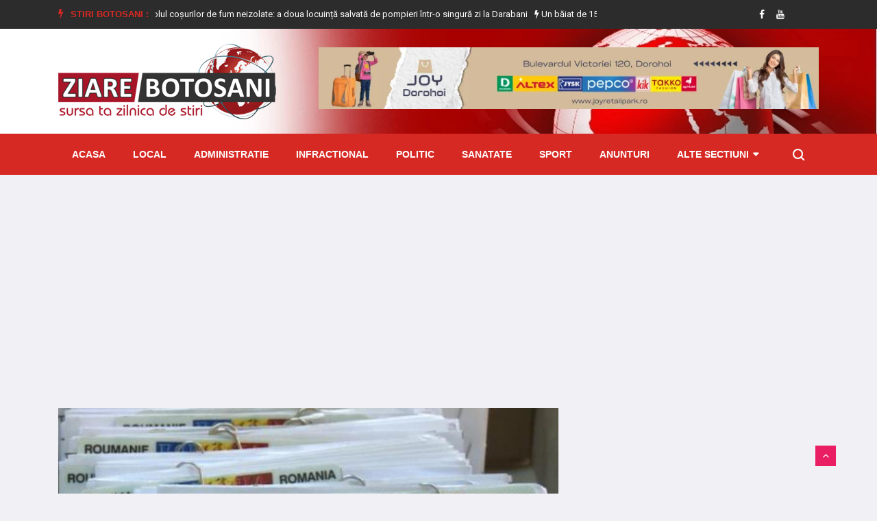

--- FILE ---
content_type: text/html; charset=utf-8
request_url: https://www.ziarebotosani.ro/informatii-utile/reguli-noi-la-buletine-ce-trebuie-sa-stie-romanii-care-vor-carti-de-identitate-provizorii
body_size: 17315
content:


<!doctype html>
<html lang="en">

<head>
    <!-- Basic Page Needs =====================================-->
    <meta charset="utf-8">

    <!-- Mobile Specific Metas ================================-->
    <meta http-equiv="X-UA-Compatible" content="IE=edge">
    <meta name="viewport" content="width=device-width, initial-scale=1, shrink-to-fit=no">

    <!-- Site Title- -->
    <title>Reguli noi la buletine. Ce trebuie să ştie românii care vor - Stiri Botosani | Ziare Botosani</title>
    <meta name="title" content="Reguli noi la buletine. Ce trebuie să ştie românii care vor - Stiri Botosani | Ziare Botosani"/>
    <meta name="description" content="Sunt reguli noi la schimbarea buletinelor, mai ales &amp;icirc;n cazul celor care vor o carte identitate provizorie. Persoanele interesate pot obține un buleti.."/>
    <meta name="keywords" content="stiri, buletine, Reguli, românii, cărți de identitate, provizorii"/>
    <link rel="alternate" href="https://www.ziarebotosani.ro/" hreflang="ro"/>
    
    
    <link rel="shortcut icon" href="/media/WEBP/ff/7531f8/defaultv3/images/favicon_zbt.webp"/>
    <link rel='next' title='Contact' href='/contact'/>

    <meta property='fb:app_id' content='689009144562702'/>
    <meta property='og:locale' content='ro_RO'/>
    <meta property="og:url" content="https://www.ziarebotosani.ro/informatii-utile/reguli-noi-la-buletine-ce-trebuie-sa-stie-romanii-care-vor-carti-de-identitate-provizorii"/>
    
        <meta property="og:type" content="article"/>
        <meta property="og:title" content="Reguli noi la buletine. Ce trebuie să ştie românii care vor cărți de identitate provizorii"/>
        <meta property="og:image" content="https://www.ziarebotosani.ro/media/uploads/news/2024/01/31/buletine-acte-de-identitate.jpg"/>
        <meta property="og:image:alt" content="Reguli noi la buletine. Ce …">
        <meta property="og:description" content="Sunt reguli noi la schimbarea buletinelor, mai ales &amp;icirc;n cazul celor care vor o carte identitate provizorie. Persoanele interesate pot obține un buleti.."/>
        <meta property="og:site_name" content="Stiri Botosani | Ziare Botosani"/>
        <meta property="article:published_time" content="2024-01-31T04:55:00+00:00"/>
        <meta property="article:modified_time" content="2024-01-31T04:58:10.507608+00:00"/>
        <meta property="article:publisher" content="https://www.facebook.com/BotosaniZiareBotosani/"/>
        
            <meta property="article:section" content="Informatii-Utile"/>
        
        
            <meta property="article:tag" content="stiri"/>
        
            <meta property="article:tag" content="buletine"/>
        
            <meta property="article:tag" content="Reguli"/>
        
            <meta property="article:tag" content="românii"/>
        
            <meta property="article:tag" content="cărți de identitate"/>
        
            <meta property="article:tag" content="provizorii"/>
        
    
    
    
    
    
    
    
    
    
    


    <link rel="stylesheet" href="/static/CACHE/css/output.5b801f90a0d5.css" type="text/css">
    <link href="https://fonts.googleapis.com/css2?family=Roboto:wght@400;500;700;900&display=swap" rel="stylesheet" as="font" crossorigin="">

    <!-- HTML5 shim and Respond.js IE8 support of HTML5 elements and media queries -->
    <!-- WARNING: Respond.js doesn't work if you view the page via file:// -->
    <!--[if lt IE 9]>
    <script src="https://oss.maxcdn.com/html5shiv/3.7.2/html5shiv.min.js"></script>
    <script src="https://oss.maxcdn.com/respond/1.4.2/respond.min.js"></script>
    <![endif]-->

    
    <link rel='stylesheet' id='fancybox-css' href='/static/defaultv3/plugins/fancybox/css/jquery.fancybox.min.css' type='text/css' media='all'/>


</head>

<body class="body-color">

<div id="fb-root"></div>
<script async defer crossorigin="anonymous" src="https://connect.facebook.net/ro_RO/sdk.js#xfbml=1&autoLogAppEvents=1&version=v7.0&appId=689009144562702" type="60f93ecdd9964d79ba1e9a14-text/javascript"></script>


    <section class="top-bar v4">
        <div class="container">
            <div class="row">
                <div class="col-lg-9 align-self-center">
                    <div class="ts-breaking-news clearfix">
                        <h2 class="breaking-title float-left"><i class="fa fa-bolt"></i> Stiri Botosani :</h2>
                        <div class="breaking-news-content float-left" id="breaking_slider1">
                            
                                <div class="breaking-post-content slick-slide">
                                    <p>
                                        <a href="/local/casa-din-carasa-distrusa-intr-un-incendiu-izbucnit-din-cauza-aprinderii-focului-cu-lichide-inflamabile"><i class="fa fa-bolt"></i> Casă din Carasa distrusă într-un incendiu izbucnit din cauza aprinderii focului cu lichide inflamabile</a>
                                    </p>
                                </div>
                            
                                <div class="breaking-post-content slick-slide">
                                    <p>
                                        <a href="/local/pericolul-cosurilor-de-fum-neizolate-a-doua-locuinta-salvata-de-pompieri-intr-o-singura-zi-la-darabani"><i class="fa fa-bolt"></i> Pericolul coșurilor de fum neizolate: a doua locuință salvată de pompieri într-o singură zi la Darabani</a>
                                    </p>
                                </div>
                            
                                <div class="breaking-post-content slick-slide">
                                    <p>
                                        <a href="/infractional/un-baiat-de-15-ani-a-fost-ucis-si-ingropat-in-curtea-unei-case-trei-adolescenti-principalii-suspecti-au-fost-retinuti"><i class="fa fa-bolt"></i> Un băiat de 15 ani a fost ucis şi îngropat în curtea unei case. Trei adolescenţi, principalii suspecți, au fost reţinuţi</a>
                                    </p>
                                </div>
                            
                                <div class="breaking-post-content slick-slide">
                                    <p>
                                        <a href="/infractional/barbat-de-76-de-ani-retinut-pentru-incalcarea-ordinului-de-protectie"><i class="fa fa-bolt"></i> Bărbat de 76 de ani reținut pentru încălcarea ordinului de protecție</a>
                                    </p>
                                </div>
                            
                                <div class="breaking-post-content slick-slide">
                                    <p>
                                        <a href="/infractional/actiune-a-politistilor-la-dorohoi-au-fost-retinute-4-permise-de-conducere"><i class="fa fa-bolt"></i> Acțiune a polițiștilor la Dorohoi: Au fost reținute 4 permise de conducere</a>
                                    </p>
                                </div>
                            
                                <div class="breaking-post-content slick-slide">
                                    <p>
                                        <a href="/infractional/ordin-de-protectie-emis-de-catre-politisti-pentru-violenta-in-familie-2"><i class="fa fa-bolt"></i> Ordin de protecție emis de către polițiști pentru violență în familie</a>
                                    </p>
                                </div>
                            
                                <div class="breaking-post-content slick-slide">
                                    <p>
                                        <a href="/infractional/patru-unitati-de-invatamant-din-botosani-si-dorohoi-vizitate-de-politisti"><i class="fa fa-bolt"></i> Patru unități de învățământ din Botoșani și Dorohoi vizitate de polițiști</a>
                                    </p>
                                </div>
                            
                                <div class="breaking-post-content slick-slide">
                                    <p>
                                        <a href="/infractional/retinut-24-de-ore-pentru-violenta-in-familie"><i class="fa fa-bolt"></i> Reținut 24 de ore pentru violență în familie</a>
                                    </p>
                                </div>
                            
                                <div class="breaking-post-content slick-slide">
                                    <p>
                                        <a href="/local/codul-galben-de-ger-pentru-judetul-botosani-a-fost-prelungit-2"><i class="fa fa-bolt"></i> Codul Galben de ger pentru județul Botoșani a fost prelungit</a>
                                    </p>
                                </div>
                            
                                <div class="breaking-post-content slick-slide">
                                    <p>
                                        <a href="/local/casa-unei-familii-din-oroftiana-in-pericol-din-cauza-unui-incendiu-izbucnit-in-jurul-cosului-de-fum"><i class="fa fa-bolt"></i> Casa unei familii din Oroftiana în pericol din cauza unui incendiu izbucnit în jurul coșului de fum</a>
                                    </p>
                                </div>
                            
                        </div>
                    </div>
                </div>
                <!-- end col-->
                <div class="col-lg-3 text-right align-self-center">
                    <ul class="top-social">
                        <li>
                            
                            
                                <a href="https://www.facebook.com/BotosaniZiareBotosani/">
                                    <i class="fa fa-facebook"></i>
                                </a>
                            
                            
                                <a href="https://www.youtube.com/channel/UCKyylpssGik4Ah-eAwE4wCQ">
                                    <i class="fa fa-youtube"></i>
                                </a>
                            
                            
                            
                            
                        </li>
                        <li class="ts-subscribe">
                            <div class="fb-like" data-href="https://www.facebook.com/BotosaniZiareBotosani/" data-width="" data-layout="button_count" data-action="like"
                                 data-size="small" data-share="false"></div>
                        </li>
                    </ul>
                </div>
            </div>
        </div>
    </section>

    <section class="header-middle background-header">
        <div class="container">
            <div class="row">
                <div class="col-lg-4">
                    <div class="header-logo">
                        <a href="/">
                            <img src="/static/defaultv3/images/logo_zbt_new.png" alt="stiri din botosani">
                        </a>
                    </div>
                </div>
                <div class="col-lg-8 align-self-center">
                    <div class="banner-img" style="height: 100px;">
                        
                            
                                <a href="/redirecting/57" target="_blank">
                                    <img class="img-fluid" src="/media/WEBP/3e/49c4b4/media/uploads/ads/joy_dorohoi_20230804.webp" title="Nest Dorohoi"
                                         alt="ZiareBotosani.ro">
                                </a>
                            
                        
                    </div>
                </div>
                <!-- col end -->
            </div>
            <!-- row  end -->
        </div>
        <!-- container end -->
    </section>


<!-- header nav start-->
<header class="header-standerd">
    <div class="container">
        <div class="row">

            <!-- logo end-->
            <div class="col-lg-12">
                <!--nav top end-->
                <nav class="navigation ts-main-menu navigation-landscape">
                    <div class="nav-header">
                        <a class="nav-brand mobile-logo visible-xs" href="index.html">
                            <!-- <img src="images/footer_logo.png" alt=""> -->
                        </a>
                        <div class="nav-toggle"></div>
                    </div>
                    <!--nav brand end-->

                    <div class="nav-menus-wrapper clearfix">
                        <!--nav right menu start-->
                        <ul class="right-menu align-to-right">
                            <li class="header-search">
                                <div class="nav-search">
                                    <div class="nav-search-button">
                                        <i class="icon icon-search"></i>
                                    </div>
                                    <form method="get" action="/search/">
                                        <span class="nav-search-close-button" tabindex="0">✕</span>
                                        <div class="nav-search-inner">
                                            <input type="search" name="search" placeholder="Scrie cateva cuvinte despre o stire si apasa ENTER">
                                        </div>
                                    </form>
                                </div>
                            </li>
                        </ul>
                        <!--nav right menu end-->

                        <!-- nav menu start-->
                        <ul class="nav-menu">
                            <li class="">
                                <a href="/">Acasa</a>
                            </li>
                            
                                
                                    <li class="">
                                        <a href="/local/">Local</a>
                                    </li>
                                
                            
                                
                                    <li class="">
                                        <a href="/administratie/">Administratie</a>
                                    </li>
                                
                            
                                
                                    <li class="">
                                        <a href="/infractional/">Infractional</a>
                                    </li>
                                
                            
                                
                                    <li class="">
                                        <a href="/politic/">Politic</a>
                                    </li>
                                
                            
                                
                                    <li class="">
                                        <a href="/sanatate/">Sanatate</a>
                                    </li>
                                
                            
                                
                                    <li class="">
                                        <a href="/sport/">Sport</a>
                                    </li>
                                
                            
                                
                                    <li class="">
                                        <a href="/anunturi/">Anunturi</a>
                                    </li>
                                
                            
                                
                            
                                
                            
                                
                            
                                
                            
                                
                            
                                
                            
                                
                            
                                
                            
                                
                            
                            <li>
                                <a href="#">Alte sectiuni</a>
                                <div class="megamenu-panel">
                                    <div class="megamenu-tabs">
                                        <ul class="megamenu-tabs-nav">
                                            
                                                <li class="active">
                                                    <a href="/national/">National</a>
                                                </li>
                                            
                                                <li >
                                                    <a href="/monden/">Monden</a>
                                                </li>
                                            
                                                <li >
                                                    <a href="/cultura/">Cultura</a>
                                                </li>
                                            
                                                <li >
                                                    <a href="/invatamant/">Invatamant</a>
                                                </li>
                                            
                                                <li >
                                                    <a href="/evenimente/">Evenimente</a>
                                                </li>
                                            
                                                <li >
                                                    <a href="/informatii-utile/">Informatii Utile</a>
                                                </li>
                                            
                                                <li >
                                                    <a href="/social/">Social</a>
                                                </li>
                                            
                                                <li >
                                                    <a href="/international/">International</a>
                                                </li>
                                            
                                                <li >
                                                    <a href="/economic/">Economic</a>
                                                </li>
                                            
                                        </ul>
                                        
                                            <div class="megamenu-tabs-pane active">
                                                <div class="row">
                                                    
                                                        <div class="col-12 col-lg-4">
                                                            <div class="item">

                                                                <div class="ts-post-thumb">
                                                                    <a class="post-cat ts-blue-dark-bg" href="/national/ger-extrem-in-romania-anm-anunta-cod-galben-de-frig-sever-pana-pe-21-ianuarie">National</a>
                                                                    <a href="/national/ger-extrem-in-romania-anm-anunta-cod-galben-de-frig-sever-pana-pe-21-ianuarie">
                                                                        <img class="img-fluid" src="/media/cache/uploads/news/2026/01/19/frig.jpg.251x165_q85_crop.jpg"
                                                                             alt="Ger extrem în România: ANM …">
                                                                    </a>
                                                                </div>
                                                                <div class="post-content">
                                                                    <h3 class="post-title">
                                                                        <a href="/national/ger-extrem-in-romania-anm-anunta-cod-galben-de-frig-sever-pana-pe-21-ianuarie">Ger extrem în România: ANM anunță cod galben de frig …</a>
                                                                    </h3>
                                                                </div>
                                                            </div>
                                                        </div>
                                                    
                                                        <div class="col-12 col-lg-4">
                                                            <div class="item">

                                                                <div class="ts-post-thumb">
                                                                    <a class="post-cat ts-blue-dark-bg" href="/national/horoscopul-saptamanii-19-25-ianuarie-transformari-majore-sub-influenta-varsatorului">National</a>
                                                                    <a href="/national/horoscopul-saptamanii-19-25-ianuarie-transformari-majore-sub-influenta-varsatorului">
                                                                        <img class="img-fluid" src="/media/cache/uploads/news/2026/01/19/9.jpg.251x165_q85_crop.jpg"
                                                                             alt="Horoscopul săptămânii 19-25 ianuarie: Transformări …">
                                                                    </a>
                                                                </div>
                                                                <div class="post-content">
                                                                    <h3 class="post-title">
                                                                        <a href="/national/horoscopul-saptamanii-19-25-ianuarie-transformari-majore-sub-influenta-varsatorului">Horoscopul săptămânii 19-25 ianuarie: Transformări majore sub influența Vărsătorului</a>
                                                                    </h3>
                                                                </div>
                                                            </div>
                                                        </div>
                                                    
                                                        <div class="col-12 col-lg-4">
                                                            <div class="item">

                                                                <div class="ts-post-thumb">
                                                                    <a class="post-cat ts-blue-dark-bg" href="/national/politistii-locali-vor-utiliza-camere-foto-video-audio-portabile-cetatenii-pot-fi-inregistrati-nicusor-dan-a-promulgat-legea">National</a>
                                                                    <a href="/national/politistii-locali-vor-utiliza-camere-foto-video-audio-portabile-cetatenii-pot-fi-inregistrati-nicusor-dan-a-promulgat-legea">
                                                                        <img class="img-fluid" src="/media/cache/uploads/news/2026/01/18/5.jpeg.251x165_q85_crop.jpg"
                                                                             alt="Poliţiştii locali vor utiliza camere …">
                                                                    </a>
                                                                </div>
                                                                <div class="post-content">
                                                                    <h3 class="post-title">
                                                                        <a href="/national/politistii-locali-vor-utiliza-camere-foto-video-audio-portabile-cetatenii-pot-fi-inregistrati-nicusor-dan-a-promulgat-legea">Poliţiştii locali vor utiliza camere foto-video-audio portabile. Cetăţenii pot fi …</a>
                                                                    </h3>
                                                                </div>
                                                            </div>
                                                        </div>
                                                    
                                                        <div class="col-12 col-lg-4">
                                                            <div class="item">

                                                                <div class="ts-post-thumb">
                                                                    <a class="post-cat ts-blue-dark-bg" href="/national/atentie-la-turturii-care-cad-de-pe-cladiri-o-femeie-s-a-ales-cu-15-copci-dupa-ce-a-fost-lovita">National</a>
                                                                    <a href="/national/atentie-la-turturii-care-cad-de-pe-cladiri-o-femeie-s-a-ales-cu-15-copci-dupa-ce-a-fost-lovita">
                                                                        <img class="img-fluid" src="/media/cache/uploads/news/2026/01/18/3.jpg.251x165_q85_crop.jpg"
                                                                             alt="Atenție, la țurțurii care cad …">
                                                                    </a>
                                                                </div>
                                                                <div class="post-content">
                                                                    <h3 class="post-title">
                                                                        <a href="/national/atentie-la-turturii-care-cad-de-pe-cladiri-o-femeie-s-a-ales-cu-15-copci-dupa-ce-a-fost-lovita">Atenție, la țurțurii care cad de pe clădiri! O femeie …</a>
                                                                    </h3>
                                                                </div>
                                                            </div>
                                                        </div>
                                                    
                                                        <div class="col-12 col-lg-4">
                                                            <div class="item">

                                                                <div class="ts-post-thumb">
                                                                    <a class="post-cat ts-blue-dark-bg" href="/national/codul-galben-de-ger-pentru-judetul-botosani-a-fost-prelungit">National</a>
                                                                    <a href="/national/codul-galben-de-ger-pentru-judetul-botosani-a-fost-prelungit">
                                                                        <img class="img-fluid" src="/media/cache/uploads/news/2026/01/17/hrt.jpg.251x165_q85_crop.jpg"
                                                                             alt="CODUL GALBEN de ger pentru …">
                                                                    </a>
                                                                </div>
                                                                <div class="post-content">
                                                                    <h3 class="post-title">
                                                                        <a href="/national/codul-galben-de-ger-pentru-judetul-botosani-a-fost-prelungit">CODUL GALBEN de ger pentru județul Botoșani a fost prelungit</a>
                                                                    </h3>
                                                                </div>
                                                            </div>
                                                        </div>
                                                    
                                                        <div class="col-12 col-lg-4">
                                                            <div class="item">

                                                                <div class="ts-post-thumb">
                                                                    <a class="post-cat ts-blue-dark-bg" href="/national/lista-cu-bolile-si-afectiunile-medicale-care-te-lasa-fara-permis-de-conducere-in-2026-ai-interzis-la-volan">National</a>
                                                                    <a href="/national/lista-cu-bolile-si-afectiunile-medicale-care-te-lasa-fara-permis-de-conducere-in-2026-ai-interzis-la-volan">
                                                                        <img class="img-fluid" src="/media/cache/uploads/news/2026/01/17/1_GXO202Z.jpg.251x165_q85_crop.jpg"
                                                                             alt="Lista cu bolile și afecțiunile …">
                                                                    </a>
                                                                </div>
                                                                <div class="post-content">
                                                                    <h3 class="post-title">
                                                                        <a href="/national/lista-cu-bolile-si-afectiunile-medicale-care-te-lasa-fara-permis-de-conducere-in-2026-ai-interzis-la-volan">Lista cu bolile și afecțiunile medicale care te lasă fără …</a>
                                                                    </h3>
                                                                </div>
                                                            </div>
                                                        </div>
                                                    
                                                </div>
                                            </div>
                                        
                                            <div class="megamenu-tabs-pane ">
                                                <div class="row">
                                                    
                                                        <div class="col-12 col-lg-4">
                                                            <div class="item">

                                                                <div class="ts-post-thumb">
                                                                    <a class="post-cat ts-pink-bg" href="/monden/mapn-isi-face-emisiune-online-10-vedete-vor-merge-la-reality-show-ul-armata-influencerilor">Monden</a>
                                                                    <a href="/monden/mapn-isi-face-emisiune-online-10-vedete-vor-merge-la-reality-show-ul-armata-influencerilor">
                                                                        <img class="img-fluid" src="/media/cache/uploads/news/2026/01/17/5.jpg.251x165_q85_crop.jpg"
                                                                             alt="MApN își face emisiune online. …">
                                                                    </a>
                                                                </div>
                                                                <div class="post-content">
                                                                    <h3 class="post-title">
                                                                        <a href="/monden/mapn-isi-face-emisiune-online-10-vedete-vor-merge-la-reality-show-ul-armata-influencerilor">MApN își face emisiune online. 10 vedete vor merge la …</a>
                                                                    </h3>
                                                                </div>
                                                            </div>
                                                        </div>
                                                    
                                                        <div class="col-12 col-lg-4">
                                                            <div class="item">

                                                                <div class="ts-post-thumb">
                                                                    <a class="post-cat ts-pink-bg" href="/monden/dan-negru-se-pregateste-de-craciun-regele-revelioanelor-vine-cu-o-mare-surpriza-pentru-telespectatorii-romani">Monden</a>
                                                                    <a href="/monden/dan-negru-se-pregateste-de-craciun-regele-revelioanelor-vine-cu-o-mare-surpriza-pentru-telespectatorii-romani">
                                                                        <img class="img-fluid" src="/media/cache/uploads/news/2025/12/24/5.jpg.251x165_q85_crop.jpg"
                                                                             alt="Dan Negru se pregătește de …">
                                                                    </a>
                                                                </div>
                                                                <div class="post-content">
                                                                    <h3 class="post-title">
                                                                        <a href="/monden/dan-negru-se-pregateste-de-craciun-regele-revelioanelor-vine-cu-o-mare-surpriza-pentru-telespectatorii-romani">Dan Negru se pregătește de Crăciun. „Regele Revelioanelor” vine cu …</a>
                                                                    </h3>
                                                                </div>
                                                            </div>
                                                        </div>
                                                    
                                                        <div class="col-12 col-lg-4">
                                                            <div class="item">

                                                                <div class="ts-post-thumb">
                                                                    <a class="post-cat ts-pink-bg" href="/monden/theo-rose-pleaca-de-la-vocea-romaniei-a-intrerupt-contractul-cu-pro-tv-se-opreste-pentru-mine-exact-acolo-unde-trebuia">Monden</a>
                                                                    <a href="/monden/theo-rose-pleaca-de-la-vocea-romaniei-a-intrerupt-contractul-cu-pro-tv-se-opreste-pentru-mine-exact-acolo-unde-trebuia">
                                                                        <img class="img-fluid" src="/media/cache/uploads/news/2025/12/23/8.jpg.251x165_q85_crop.jpg"
                                                                             alt="Theo Rose pleacă de la …">
                                                                    </a>
                                                                </div>
                                                                <div class="post-content">
                                                                    <h3 class="post-title">
                                                                        <a href="/monden/theo-rose-pleaca-de-la-vocea-romaniei-a-intrerupt-contractul-cu-pro-tv-se-opreste-pentru-mine-exact-acolo-unde-trebuia">Theo Rose pleacă de la Vocea României. A întrerupt contractul …</a>
                                                                    </h3>
                                                                </div>
                                                            </div>
                                                        </div>
                                                    
                                                        <div class="col-12 col-lg-4">
                                                            <div class="item">

                                                                <div class="ts-post-thumb">
                                                                    <a class="post-cat ts-pink-bg" href="/monden/actrita-marinela-chelaru-a-murit-la-varsta-de-66-de-ani">Monden</a>
                                                                    <a href="/monden/actrita-marinela-chelaru-a-murit-la-varsta-de-66-de-ani">
                                                                        <img class="img-fluid" src="/media/cache/uploads/news/2025/10/11/marinela-chelaru.jpg.251x165_q85_crop.jpg"
                                                                             alt="Actrița Marinela Chelaru a murit, …">
                                                                    </a>
                                                                </div>
                                                                <div class="post-content">
                                                                    <h3 class="post-title">
                                                                        <a href="/monden/actrita-marinela-chelaru-a-murit-la-varsta-de-66-de-ani">Actrița Marinela Chelaru a murit, la vârsta de 66 de …</a>
                                                                    </h3>
                                                                </div>
                                                            </div>
                                                        </div>
                                                    
                                                        <div class="col-12 col-lg-4">
                                                            <div class="item">

                                                                <div class="ts-post-thumb">
                                                                    <a class="post-cat ts-pink-bg" href="/monden/13-artisti-de-muzica-populara-condamnati-la-inchisoare-cu-suspendare-sunt-acuzati-ca-au-inselat-statul-in-timpul-pandemiei-covid">Monden</a>
                                                                    <a href="/monden/13-artisti-de-muzica-populara-condamnati-la-inchisoare-cu-suspendare-sunt-acuzati-ca-au-inselat-statul-in-timpul-pandemiei-covid">
                                                                        <img class="img-fluid" src="/media/cache/uploads/news/2025/08/25/8.jpg.251x165_q85_crop.jpg"
                                                                             alt="13 artiști de muzică populară …">
                                                                    </a>
                                                                </div>
                                                                <div class="post-content">
                                                                    <h3 class="post-title">
                                                                        <a href="/monden/13-artisti-de-muzica-populara-condamnati-la-inchisoare-cu-suspendare-sunt-acuzati-ca-au-inselat-statul-in-timpul-pandemiei-covid">13 artiști de muzică populară condamnați la închisoare cu suspendare …</a>
                                                                    </h3>
                                                                </div>
                                                            </div>
                                                        </div>
                                                    
                                                        <div class="col-12 col-lg-4">
                                                            <div class="item">

                                                                <div class="ts-post-thumb">
                                                                    <a class="post-cat ts-pink-bg" href="/monden/asia-express-2025-porneste-in-forta-cand-incepe-show-ul-pe-antena-1-si-cine-sunt-concurentii">Monden</a>
                                                                    <a href="/monden/asia-express-2025-porneste-in-forta-cand-incepe-show-ul-pe-antena-1-si-cine-sunt-concurentii">
                                                                        <img class="img-fluid" src="/media/cache/uploads/news/2025/08/13/2.jpg.251x165_q85_crop.jpg"
                                                                             alt="Asia Express 2025 pornește în …">
                                                                    </a>
                                                                </div>
                                                                <div class="post-content">
                                                                    <h3 class="post-title">
                                                                        <a href="/monden/asia-express-2025-porneste-in-forta-cand-incepe-show-ul-pe-antena-1-si-cine-sunt-concurentii">Asia Express 2025 pornește în forță. Când începe show-ul pe …</a>
                                                                    </h3>
                                                                </div>
                                                            </div>
                                                        </div>
                                                    
                                                </div>
                                            </div>
                                        
                                            <div class="megamenu-tabs-pane ">
                                                <div class="row">
                                                    
                                                        <div class="col-12 col-lg-4">
                                                            <div class="item">

                                                                <div class="ts-post-thumb">
                                                                    <a class="post-cat ts-blue-dark-bg" href="/cultura/multumiri-adresate-sponsorilor-si-partenerilor-care-au-sustinut-organizarea-evenimentului-zilele-eminescu-ziua-culturii-nationale">Cultura</a>
                                                                    <a href="/cultura/multumiri-adresate-sponsorilor-si-partenerilor-care-au-sustinut-organizarea-evenimentului-zilele-eminescu-ziua-culturii-nationale">
                                                                        <img class="img-fluid" src="/media/cache/uploads/news/2026/01/21/1.jpg.251x165_q85_crop.jpg"
                                                                             alt="Mulțumiri adresate sponsorilor și partenerilor …">
                                                                    </a>
                                                                </div>
                                                                <div class="post-content">
                                                                    <h3 class="post-title">
                                                                        <a href="/cultura/multumiri-adresate-sponsorilor-si-partenerilor-care-au-sustinut-organizarea-evenimentului-zilele-eminescu-ziua-culturii-nationale">Mulțumiri adresate sponsorilor și partenerilor care au susținut organizarea evenimentului …</a>
                                                                    </h3>
                                                                </div>
                                                            </div>
                                                        </div>
                                                    
                                                        <div class="col-12 col-lg-4">
                                                            <div class="item">

                                                                <div class="ts-post-thumb">
                                                                    <a class="post-cat ts-blue-dark-bg" href="/cultura/invitatie-la-teatru-ursul-pacalit-de-vulpe-spectacol-recomandat-prescolarilor-si-scolarilor-mici">Cultura</a>
                                                                    <a href="/cultura/invitatie-la-teatru-ursul-pacalit-de-vulpe-spectacol-recomandat-prescolarilor-si-scolarilor-mici">
                                                                        <img class="img-fluid" src="/media/cache/uploads/news/2026/01/20/afis-ursul-pacalit-de-vulpe-2019.jpg.251x165_q85_crop.jpg"
                                                                             alt="Invitație la teatru! „Ursul păcălit …">
                                                                    </a>
                                                                </div>
                                                                <div class="post-content">
                                                                    <h3 class="post-title">
                                                                        <a href="/cultura/invitatie-la-teatru-ursul-pacalit-de-vulpe-spectacol-recomandat-prescolarilor-si-scolarilor-mici">Invitație la teatru! „Ursul păcălit de vulpe” – spectacol recomandat …</a>
                                                                    </h3>
                                                                </div>
                                                            </div>
                                                        </div>
                                                    
                                                        <div class="col-12 col-lg-4">
                                                            <div class="item">

                                                                <div class="ts-post-thumb">
                                                                    <a class="post-cat ts-blue-dark-bg" href="/cultura/zilele-eminescu-ziua-culturii-nationale-editia-2026-foto">Cultura</a>
                                                                    <a href="/cultura/zilele-eminescu-ziua-culturii-nationale-editia-2026-foto">
                                                                        <img class="img-fluid" src="/media/cache/uploads/news/2026/01/18/expoztie.jpeg.251x165_q85_crop.jpg"
                                                                             alt="Zilele Eminescu – Ziua Culturii …">
                                                                    </a>
                                                                </div>
                                                                <div class="post-content">
                                                                    <h3 class="post-title">
                                                                        <a href="/cultura/zilele-eminescu-ziua-culturii-nationale-editia-2026-foto">Zilele Eminescu – Ziua Culturii Naționale, ediția 2026 - FOTO</a>
                                                                    </h3>
                                                                </div>
                                                            </div>
                                                        </div>
                                                    
                                                        <div class="col-12 col-lg-4">
                                                            <div class="item">

                                                                <div class="ts-post-thumb">
                                                                    <a class="post-cat ts-blue-dark-bg" href="/cultura/atelierele-de-pictura-pe-sticla-dimineti-de-ianuarie-la-muzeu">Cultura</a>
                                                                    <a href="/cultura/atelierele-de-pictura-pe-sticla-dimineti-de-ianuarie-la-muzeu">
                                                                        <img class="img-fluid" src="/media/cache/uploads/news/2026/01/16/presentation1.jpg.251x165_q85_crop.jpg"
                                                                             alt="Atelierele de pictură pe sticlă …">
                                                                    </a>
                                                                </div>
                                                                <div class="post-content">
                                                                    <h3 class="post-title">
                                                                        <a href="/cultura/atelierele-de-pictura-pe-sticla-dimineti-de-ianuarie-la-muzeu">Atelierele de pictură pe sticlă „Dimineți de ianuarie la muzeu”</a>
                                                                    </h3>
                                                                </div>
                                                            </div>
                                                        </div>
                                                    
                                                        <div class="col-12 col-lg-4">
                                                            <div class="item">

                                                                <div class="ts-post-thumb">
                                                                    <a class="post-cat ts-blue-dark-bg" href="/cultura/cerc-de-lectura-si-intalnirea-cu-autoarea-adina-rosetti">Cultura</a>
                                                                    <a href="/cultura/cerc-de-lectura-si-intalnirea-cu-autoarea-adina-rosetti">
                                                                        <img class="img-fluid" src="/media/cache/uploads/news/2026/01/12/3.jpg.251x165_q85_crop.jpg"
                                                                             alt="Cerc de lectură și întâlnirea …">
                                                                    </a>
                                                                </div>
                                                                <div class="post-content">
                                                                    <h3 class="post-title">
                                                                        <a href="/cultura/cerc-de-lectura-si-intalnirea-cu-autoarea-adina-rosetti">Cerc de lectură și întâlnirea cu autoarea Adina Rosetti</a>
                                                                    </h3>
                                                                </div>
                                                            </div>
                                                        </div>
                                                    
                                                        <div class="col-12 col-lg-4">
                                                            <div class="item">

                                                                <div class="ts-post-thumb">
                                                                    <a class="post-cat ts-blue-dark-bg" href="/cultura/muzeul-judetean-botosani-gazduieste-expozitia-de-grafica-ilustratii-eminesciene">Cultura</a>
                                                                    <a href="/cultura/muzeul-judetean-botosani-gazduieste-expozitia-de-grafica-ilustratii-eminesciene">
                                                                        <img class="img-fluid" src="/media/cache/uploads/news/2026/01/10/afis_ilustratii_eminesciene.jpg.251x165_q85_crop.jpg"
                                                                             alt="Muzeul Județean Botoșani găzduiește expoziția …">
                                                                    </a>
                                                                </div>
                                                                <div class="post-content">
                                                                    <h3 class="post-title">
                                                                        <a href="/cultura/muzeul-judetean-botosani-gazduieste-expozitia-de-grafica-ilustratii-eminesciene">Muzeul Județean Botoșani găzduiește expoziția de grafică „Ilustrații eminesciene”</a>
                                                                    </h3>
                                                                </div>
                                                            </div>
                                                        </div>
                                                    
                                                </div>
                                            </div>
                                        
                                            <div class="megamenu-tabs-pane ">
                                                <div class="row">
                                                    
                                                        <div class="col-12 col-lg-4">
                                                            <div class="item">

                                                                <div class="ts-post-thumb">
                                                                    <a class="post-cat ts-blue-dark-bg" href="/invatamant/elevii-revin-la-ore-joi-8-ianuarie-cand-vor-avea-urmatoarea-vacanta-calendarul-anului-scolar-2025-2026">Invatamant</a>
                                                                    <a href="/invatamant/elevii-revin-la-ore-joi-8-ianuarie-cand-vor-avea-urmatoarea-vacanta-calendarul-anului-scolar-2025-2026">
                                                                        <img class="img-fluid" src="/media/cache/uploads/news/2026/01/08/1.jpg.251x165_q85_crop.jpg"
                                                                             alt="Elevii revin la ore, joi, …">
                                                                    </a>
                                                                </div>
                                                                <div class="post-content">
                                                                    <h3 class="post-title">
                                                                        <a href="/invatamant/elevii-revin-la-ore-joi-8-ianuarie-cand-vor-avea-urmatoarea-vacanta-calendarul-anului-scolar-2025-2026">Elevii revin la ore, joi, 8 ianuarie. Când vor avea …</a>
                                                                    </h3>
                                                                </div>
                                                            </div>
                                                        </div>
                                                    
                                                        <div class="col-12 col-lg-4">
                                                            <div class="item">

                                                                <div class="ts-post-thumb">
                                                                    <a class="post-cat ts-blue-dark-bg" href="/invatamant/proiect-de-parteneriat-educational-craciunul-vine-cu-prieteni-noi">Invatamant</a>
                                                                    <a href="/invatamant/proiect-de-parteneriat-educational-craciunul-vine-cu-prieteni-noi">
                                                                        <img class="img-fluid" src="/media/cache/uploads/news/2025/12/17/3.jpeg.251x165_q85_crop.jpg"
                                                                             alt="Proiect de parteneriat educațional „Crăciunul …">
                                                                    </a>
                                                                </div>
                                                                <div class="post-content">
                                                                    <h3 class="post-title">
                                                                        <a href="/invatamant/proiect-de-parteneriat-educational-craciunul-vine-cu-prieteni-noi">Proiect de parteneriat educațional „Crăciunul vine cu prieteni noi”</a>
                                                                    </h3>
                                                                </div>
                                                            </div>
                                                        </div>
                                                    
                                                        <div class="col-12 col-lg-4">
                                                            <div class="item">

                                                                <div class="ts-post-thumb">
                                                                    <a class="post-cat ts-blue-dark-bg" href="/invatamant/activitate-informativ-preventiva-desfasurata-de-politistii-biroului-judetean-de-politie-transporturi">Invatamant</a>
                                                                    <a href="/invatamant/activitate-informativ-preventiva-desfasurata-de-politistii-biroului-judetean-de-politie-transporturi">
                                                                        <img class="img-fluid" src="/media/cache/uploads/news/2025/12/17/2_YEKM6aH.jpeg.251x165_q85_crop.jpg"
                                                                             alt="Activitate informativ preventivă desfăsurată de …">
                                                                    </a>
                                                                </div>
                                                                <div class="post-content">
                                                                    <h3 class="post-title">
                                                                        <a href="/invatamant/activitate-informativ-preventiva-desfasurata-de-politistii-biroului-judetean-de-politie-transporturi">Activitate informativ preventivă desfăsurată de polițiștii Biroului Județean de Poliție …</a>
                                                                    </h3>
                                                                </div>
                                                            </div>
                                                        </div>
                                                    
                                                        <div class="col-12 col-lg-4">
                                                            <div class="item">

                                                                <div class="ts-post-thumb">
                                                                    <a class="post-cat ts-blue-dark-bg" href="/invatamant/rotary-club-botosani-anunta-castigatorii-burselor-scolare-prof-dr-constantin-manolache-oferite-pentru-anul-scolar-anul-2025-2026">Invatamant</a>
                                                                    <a href="/invatamant/rotary-club-botosani-anunta-castigatorii-burselor-scolare-prof-dr-constantin-manolache-oferite-pentru-anul-scolar-anul-2025-2026">
                                                                        <img class="img-fluid" src="/media/cache/uploads/news/2025/12/13/img-20251212-wa0054.jpg.251x165_q85_crop.jpg"
                                                                             alt="ROTARY CLUB BOTOȘANI anunță câștigătorii …">
                                                                    </a>
                                                                </div>
                                                                <div class="post-content">
                                                                    <h3 class="post-title">
                                                                        <a href="/invatamant/rotary-club-botosani-anunta-castigatorii-burselor-scolare-prof-dr-constantin-manolache-oferite-pentru-anul-scolar-anul-2025-2026">ROTARY CLUB BOTOȘANI anunță câștigătorii Burselor școlare „Prof. dr. Constantin …</a>
                                                                    </h3>
                                                                </div>
                                                            </div>
                                                        </div>
                                                    
                                                        <div class="col-12 col-lg-4">
                                                            <div class="item">

                                                                <div class="ts-post-thumb">
                                                                    <a class="post-cat ts-blue-dark-bg" href="/invatamant/elevii-de-la-scoala-gimnaziala-nr-13-botosani-se-pregatesc-la-biblioteca-judeteana-pentru-viitorul-inedit">Invatamant</a>
                                                                    <a href="/invatamant/elevii-de-la-scoala-gimnaziala-nr-13-botosani-se-pregatesc-la-biblioteca-judeteana-pentru-viitorul-inedit">
                                                                        <img class="img-fluid" src="/media/cache/uploads/news/2025/12/11/1.jpg.251x165_q85_crop.jpg"
                                                                             alt="Elevii de la Școala Gimnazială …">
                                                                    </a>
                                                                </div>
                                                                <div class="post-content">
                                                                    <h3 class="post-title">
                                                                        <a href="/invatamant/elevii-de-la-scoala-gimnaziala-nr-13-botosani-se-pregatesc-la-biblioteca-judeteana-pentru-viitorul-inedit">Elevii de la Școala Gimnazială nr. 13 Botoșani, se pregătesc …</a>
                                                                    </h3>
                                                                </div>
                                                            </div>
                                                        </div>
                                                    
                                                        <div class="col-12 col-lg-4">
                                                            <div class="item">

                                                                <div class="ts-post-thumb">
                                                                    <a class="post-cat ts-blue-dark-bg" href="/invatamant/ministerul-educatiei-a-emis-ordinul-daniel-david-a-decis-ce-se-va-intampla-cu-temele-elevilor">Invatamant</a>
                                                                    <a href="/invatamant/ministerul-educatiei-a-emis-ordinul-daniel-david-a-decis-ce-se-va-intampla-cu-temele-elevilor">
                                                                        <img class="img-fluid" src="/media/cache/uploads/news/2025/12/11/4.jpg.251x165_q85_crop.jpg"
                                                                             alt="Ministerul Educației a emis ordinul. …">
                                                                    </a>
                                                                </div>
                                                                <div class="post-content">
                                                                    <h3 class="post-title">
                                                                        <a href="/invatamant/ministerul-educatiei-a-emis-ordinul-daniel-david-a-decis-ce-se-va-intampla-cu-temele-elevilor">Ministerul Educației a emis ordinul. Daniel David a decis ce …</a>
                                                                    </h3>
                                                                </div>
                                                            </div>
                                                        </div>
                                                    
                                                </div>
                                            </div>
                                        
                                            <div class="megamenu-tabs-pane ">
                                                <div class="row">
                                                    
                                                        <div class="col-12 col-lg-4">
                                                            <div class="item">

                                                                <div class="ts-post-thumb">
                                                                    <a class="post-cat ts-blue-dark-bg" href="/evenimente/targul-martisorului-editia-a-xvi-a-26-februarie-1-martie-2026-botosani">Evenimente</a>
                                                                    <a href="/evenimente/targul-martisorului-editia-a-xvi-a-26-februarie-1-martie-2026-botosani">
                                                                        <img class="img-fluid" src="/media/cache/uploads/news/2026/01/14/1_vOZN6jg.jpg.251x165_q85_crop.jpg"
                                                                             alt="Târgul Mărțișorului - ediția a …">
                                                                    </a>
                                                                </div>
                                                                <div class="post-content">
                                                                    <h3 class="post-title">
                                                                        <a href="/evenimente/targul-martisorului-editia-a-xvi-a-26-februarie-1-martie-2026-botosani">Târgul Mărțișorului - ediția a XVI-a, 26 februarie - 1 …</a>
                                                                    </h3>
                                                                </div>
                                                            </div>
                                                        </div>
                                                    
                                                        <div class="col-12 col-lg-4">
                                                            <div class="item">

                                                                <div class="ts-post-thumb">
                                                                    <a class="post-cat ts-blue-dark-bg" href="/evenimente/zilele-eminescu-ziua-culturii-nationale-la-ipotesti-botosani-programul-zilelor-de-15-si-16-ianuarie-2026">Evenimente</a>
                                                                    <a href="/evenimente/zilele-eminescu-ziua-culturii-nationale-la-ipotesti-botosani-programul-zilelor-de-15-si-16-ianuarie-2026">
                                                                        <img class="img-fluid" src="/media/cache/uploads/news/2026/01/14/zilele-eminescu-2026_botosani.jpg.251x165_q85_crop.jpg"
                                                                             alt="Zilele Eminescu – Ziua Culturii …">
                                                                    </a>
                                                                </div>
                                                                <div class="post-content">
                                                                    <h3 class="post-title">
                                                                        <a href="/evenimente/zilele-eminescu-ziua-culturii-nationale-la-ipotesti-botosani-programul-zilelor-de-15-si-16-ianuarie-2026">Zilele Eminescu – Ziua Culturii Naționale la Ipotești – Botoșani …</a>
                                                                    </h3>
                                                                </div>
                                                            </div>
                                                        </div>
                                                    
                                                        <div class="col-12 col-lg-4">
                                                            <div class="item">

                                                                <div class="ts-post-thumb">
                                                                    <a class="post-cat ts-blue-dark-bg" href="/evenimente/ziua-culturii-romane-2026-biblioteca-judeteana-mihai-eminescu-botosani">Evenimente</a>
                                                                    <a href="/evenimente/ziua-culturii-romane-2026-biblioteca-judeteana-mihai-eminescu-botosani">
                                                                        <img class="img-fluid" src="/media/cache/uploads/news/2026/01/13/afis-zcr-2026_page-0001.jpg.251x165_q85_crop.jpg"
                                                                             alt="„Ziua Culturii Române 2026” Biblioteca …">
                                                                    </a>
                                                                </div>
                                                                <div class="post-content">
                                                                    <h3 class="post-title">
                                                                        <a href="/evenimente/ziua-culturii-romane-2026-biblioteca-judeteana-mihai-eminescu-botosani">„Ziua Culturii Române 2026” Biblioteca Județeană „Mihai Eminescu” Botoșani</a>
                                                                    </h3>
                                                                </div>
                                                            </div>
                                                        </div>
                                                    
                                                        <div class="col-12 col-lg-4">
                                                            <div class="item">

                                                                <div class="ts-post-thumb">
                                                                    <a class="post-cat ts-blue-dark-bg" href="/evenimente/ateliere-pentru-elevi-si-vizite-la-scriitori-acasa-in-cadrul-evenimentului-zilele-eminescu">Evenimente</a>
                                                                    <a href="/evenimente/ateliere-pentru-elevi-si-vizite-la-scriitori-acasa-in-cadrul-evenimentului-zilele-eminescu">
                                                                        <img class="img-fluid" src="/media/cache/uploads/news/2026/01/11/5.jpg.251x165_q85_crop.jpg"
                                                                             alt="Ateliere pentru elevi și vizite …">
                                                                    </a>
                                                                </div>
                                                                <div class="post-content">
                                                                    <h3 class="post-title">
                                                                        <a href="/evenimente/ateliere-pentru-elevi-si-vizite-la-scriitori-acasa-in-cadrul-evenimentului-zilele-eminescu">Ateliere pentru elevi și vizite la scriitori acasă în cadrul …</a>
                                                                    </h3>
                                                                </div>
                                                            </div>
                                                        </div>
                                                    
                                                        <div class="col-12 col-lg-4">
                                                            <div class="item">

                                                                <div class="ts-post-thumb">
                                                                    <a class="post-cat ts-blue-dark-bg" href="/evenimente/andrei-gamart-tot-ce-ai-vazut-se-va-implini-memorialul-ipotesti-centrul-national-de-studii-mihai-eminescu-expozitie-organizata-in-cadrul-zilelor-eminescu">Evenimente</a>
                                                                    <a href="/evenimente/andrei-gamart-tot-ce-ai-vazut-se-va-implini-memorialul-ipotesti-centrul-national-de-studii-mihai-eminescu-expozitie-organizata-in-cadrul-zilelor-eminescu">
                                                                        <img class="img-fluid" src="/media/cache/uploads/news/2026/01/09/ipotesti-instagram-event.jpg.251x165_q85_crop.jpg"
                                                                             alt="ANDREI GAMARȚ – TOT CE …">
                                                                    </a>
                                                                </div>
                                                                <div class="post-content">
                                                                    <h3 class="post-title">
                                                                        <a href="/evenimente/andrei-gamart-tot-ce-ai-vazut-se-va-implini-memorialul-ipotesti-centrul-national-de-studii-mihai-eminescu-expozitie-organizata-in-cadrul-zilelor-eminescu">ANDREI GAMARȚ – TOT CE AI VĂZUT SE VA ÎMPLINI …</a>
                                                                    </h3>
                                                                </div>
                                                            </div>
                                                        </div>
                                                    
                                                        <div class="col-12 col-lg-4">
                                                            <div class="item">

                                                                <div class="ts-post-thumb">
                                                                    <a class="post-cat ts-blue-dark-bg" href="/evenimente/zilele-eminescu-ziua-culturii-nationale-editia-2026">Evenimente</a>
                                                                    <a href="/evenimente/zilele-eminescu-ziua-culturii-nationale-editia-2026">
                                                                        <img class="img-fluid" src="/media/cache/uploads/news/2026/01/08/4.jpg.251x165_q85_crop.jpg"
                                                                             alt="Zilele Eminescu – Ziua Culturii …">
                                                                    </a>
                                                                </div>
                                                                <div class="post-content">
                                                                    <h3 class="post-title">
                                                                        <a href="/evenimente/zilele-eminescu-ziua-culturii-nationale-editia-2026">Zilele Eminescu – Ziua Culturii Naționale, ediția 2026</a>
                                                                    </h3>
                                                                </div>
                                                            </div>
                                                        </div>
                                                    
                                                </div>
                                            </div>
                                        
                                            <div class="megamenu-tabs-pane ">
                                                <div class="row">
                                                    
                                                        <div class="col-12 col-lg-4">
                                                            <div class="item">

                                                                <div class="ts-post-thumb">
                                                                    <a class="post-cat ts-blue-dark-bg" href="/informatii-utile/avertisment-privind-fraudele-in-numele-fan-courier-sau-olx-cum-vi-se-fura-banii-nu-introduceti-datele-bancare">Informatii Utile</a>
                                                                    <a href="/informatii-utile/avertisment-privind-fraudele-in-numele-fan-courier-sau-olx-cum-vi-se-fura-banii-nu-introduceti-datele-bancare">
                                                                        <img class="img-fluid" src="/media/cache/uploads/news/2026/01/21/1_yhNgyS3.jpg.251x165_q85_crop.jpg"
                                                                             alt="Avertisment privind fraudele în numele …">
                                                                    </a>
                                                                </div>
                                                                <div class="post-content">
                                                                    <h3 class="post-title">
                                                                        <a href="/informatii-utile/avertisment-privind-fraudele-in-numele-fan-courier-sau-olx-cum-vi-se-fura-banii-nu-introduceti-datele-bancare">Avertisment privind fraudele în numele Fan Courier sau OLX. Cum …</a>
                                                                    </h3>
                                                                </div>
                                                            </div>
                                                        </div>
                                                    
                                                        <div class="col-12 col-lg-4">
                                                            <div class="item">

                                                                <div class="ts-post-thumb">
                                                                    <a class="post-cat ts-blue-dark-bg" href="/informatii-utile/oare-ar-trebui-sa-incalzesc-masina-inainte-de-a-conduce-pe-temperaturi-foarte-mici-iata-ne-sfatuiesc-expertii">Informatii Utile</a>
                                                                    <a href="/informatii-utile/oare-ar-trebui-sa-incalzesc-masina-inainte-de-a-conduce-pe-temperaturi-foarte-mici-iata-ne-sfatuiesc-expertii">
                                                                        <img class="img-fluid" src="/media/cache/uploads/news/2026/01/20/1.jpg.251x165_q85_crop.jpg"
                                                                             alt="„Oare ar trebui să încălzesc …">
                                                                    </a>
                                                                </div>
                                                                <div class="post-content">
                                                                    <h3 class="post-title">
                                                                        <a href="/informatii-utile/oare-ar-trebui-sa-incalzesc-masina-inainte-de-a-conduce-pe-temperaturi-foarte-mici-iata-ne-sfatuiesc-expertii">„Oare ar trebui să încălzesc mașina înainte de a conduce …</a>
                                                                    </h3>
                                                                </div>
                                                            </div>
                                                        </div>
                                                    
                                                        <div class="col-12 col-lg-4">
                                                            <div class="item">

                                                                <div class="ts-post-thumb">
                                                                    <a class="post-cat ts-blue-dark-bg" href="/informatii-utile/recomandari-nova-apaserv-pentru-prevenirea-de-inghet-al-contoarelor-de-apa-si-al-instalatiilor-aferente-bransamentelor">Informatii Utile</a>
                                                                    <a href="/informatii-utile/recomandari-nova-apaserv-pentru-prevenirea-de-inghet-al-contoarelor-de-apa-si-al-instalatiilor-aferente-bransamentelor">
                                                                        <img class="img-fluid" src="/media/cache/uploads/news/2026/01/17/ingh.jpg.251x165_q85_crop.jpg"
                                                                             alt="Recomandări Nova Apaserv pentru prevenirea …">
                                                                    </a>
                                                                </div>
                                                                <div class="post-content">
                                                                    <h3 class="post-title">
                                                                        <a href="/informatii-utile/recomandari-nova-apaserv-pentru-prevenirea-de-inghet-al-contoarelor-de-apa-si-al-instalatiilor-aferente-bransamentelor">Recomandări Nova Apaserv pentru prevenirea de îngheț al contoarelor de …</a>
                                                                    </h3>
                                                                </div>
                                                            </div>
                                                        </div>
                                                    
                                                        <div class="col-12 col-lg-4">
                                                            <div class="item">

                                                                <div class="ts-post-thumb">
                                                                    <a class="post-cat ts-blue-dark-bg" href="/informatii-utile/termen-limita-pentru-depunerea-deconturilor-justificative-aferente-eco-schemelor-zootehnice-campania-2025">Informatii Utile</a>
                                                                    <a href="/informatii-utile/termen-limita-pentru-depunerea-deconturilor-justificative-aferente-eco-schemelor-zootehnice-campania-2025">
                                                                        <img class="img-fluid" src="/media/cache/uploads/news/2026/01/15/2_C0uomeo.jpg.251x165_q85_crop.jpg"
                                                                             alt="Termen-limită pentru depunerea deconturilor justificative …">
                                                                    </a>
                                                                </div>
                                                                <div class="post-content">
                                                                    <h3 class="post-title">
                                                                        <a href="/informatii-utile/termen-limita-pentru-depunerea-deconturilor-justificative-aferente-eco-schemelor-zootehnice-campania-2025">Termen-limită pentru depunerea deconturilor justificative aferente eco-schemelor zootehnice – Campania …</a>
                                                                    </h3>
                                                                </div>
                                                            </div>
                                                        </div>
                                                    
                                                        <div class="col-12 col-lg-4">
                                                            <div class="item">

                                                                <div class="ts-post-thumb">
                                                                    <a class="post-cat ts-blue-dark-bg" href="/informatii-utile/atentionare-itm-botosani-pentru-angajatori-masuri-de-protectie-a-salariatilor-pe-timp-de-ger">Informatii Utile</a>
                                                                    <a href="/informatii-utile/atentionare-itm-botosani-pentru-angajatori-masuri-de-protectie-a-salariatilor-pe-timp-de-ger">
                                                                        <img class="img-fluid" src="/media/cache/uploads/news/2026/01/15/reguli-angajati.jpg.251x165_q85_crop.jpg"
                                                                             alt="Atenționare ITM Botoșani pentru angajatori: …">
                                                                    </a>
                                                                </div>
                                                                <div class="post-content">
                                                                    <h3 class="post-title">
                                                                        <a href="/informatii-utile/atentionare-itm-botosani-pentru-angajatori-masuri-de-protectie-a-salariatilor-pe-timp-de-ger">Atenționare ITM Botoșani pentru angajatori: măsuri de protecție a salariaților …</a>
                                                                    </h3>
                                                                </div>
                                                            </div>
                                                        </div>
                                                    
                                                        <div class="col-12 col-lg-4">
                                                            <div class="item">

                                                                <div class="ts-post-thumb">
                                                                    <a class="post-cat ts-blue-dark-bg" href="/informatii-utile/bani-pentru-fermieri-in-2026-apia-a-facut-anuntul-termenul-limita-pentru-depunerea-cererilor-este-3-februarie">Informatii Utile</a>
                                                                    <a href="/informatii-utile/bani-pentru-fermieri-in-2026-apia-a-facut-anuntul-termenul-limita-pentru-depunerea-cererilor-este-3-februarie">
                                                                        <img class="img-fluid" src="/media/cache/uploads/news/2026/01/15/2.jpg.251x165_q85_crop.jpg"
                                                                             alt="Bani pentru fermieri în 2026. …">
                                                                    </a>
                                                                </div>
                                                                <div class="post-content">
                                                                    <h3 class="post-title">
                                                                        <a href="/informatii-utile/bani-pentru-fermieri-in-2026-apia-a-facut-anuntul-termenul-limita-pentru-depunerea-cererilor-este-3-februarie">Bani pentru fermieri în 2026. APIA a făcut anunțul: Termenul …</a>
                                                                    </h3>
                                                                </div>
                                                            </div>
                                                        </div>
                                                    
                                                </div>
                                            </div>
                                        
                                            <div class="megamenu-tabs-pane ">
                                                <div class="row">
                                                    
                                                        <div class="col-12 col-lg-4">
                                                            <div class="item">

                                                                <div class="ts-post-thumb">
                                                                    <a class="post-cat ts-blue-dark-bg" href="/social/tinerii-invata-sa-conduca-mai-mult-decat-un-curs-o-experienta-care-ii-ajuta-pe-adolescenti-sa-isi-gaseasca-vocea">Social</a>
                                                                    <a href="/social/tinerii-invata-sa-conduca-mai-mult-decat-un-curs-o-experienta-care-ii-ajuta-pe-adolescenti-sa-isi-gaseasca-vocea">
                                                                        <img class="img-fluid" src="/media/cache/uploads/news/2026/01/21/1.jpeg.251x165_q85_crop.jpg"
                                                                             alt="„Tinerii învață să conducă”, mai …">
                                                                    </a>
                                                                </div>
                                                                <div class="post-content">
                                                                    <h3 class="post-title">
                                                                        <a href="/social/tinerii-invata-sa-conduca-mai-mult-decat-un-curs-o-experienta-care-ii-ajuta-pe-adolescenti-sa-isi-gaseasca-vocea">„Tinerii învață să conducă”, mai mult decât un curs: o …</a>
                                                                    </h3>
                                                                </div>
                                                            </div>
                                                        </div>
                                                    
                                                        <div class="col-12 col-lg-4">
                                                            <div class="item">

                                                                <div class="ts-post-thumb">
                                                                    <a class="post-cat ts-blue-dark-bg" href="/social/ajofm-botosani-transmite-locurile-de-munca-vacante-la-nivelul-judetului-botosani-19012026">Social</a>
                                                                    <a href="/social/ajofm-botosani-transmite-locurile-de-munca-vacante-la-nivelul-judetului-botosani-19012026">
                                                                        <img class="img-fluid" src="/media/cache/uploads/news/2026/01/19/2.jpg.251x165_q85_crop.jpg"
                                                                             alt="AJOFM Botoșani transmite locurile de …">
                                                                    </a>
                                                                </div>
                                                                <div class="post-content">
                                                                    <h3 class="post-title">
                                                                        <a href="/social/ajofm-botosani-transmite-locurile-de-munca-vacante-la-nivelul-judetului-botosani-19012026">AJOFM Botoșani transmite locurile de muncă vacante la nivelul județului …</a>
                                                                    </h3>
                                                                </div>
                                                            </div>
                                                        </div>
                                                    
                                                        <div class="col-12 col-lg-4">
                                                            <div class="item">

                                                                <div class="ts-post-thumb">
                                                                    <a class="post-cat ts-blue-dark-bg" href="/social/apia-primeste-cereri-de-plata-pentru-interventia-dr-06-bunastarea-animalelor-in-cadrul-planului-strategic-pac-20232027-campania-2026">Social</a>
                                                                    <a href="/social/apia-primeste-cereri-de-plata-pentru-interventia-dr-06-bunastarea-animalelor-in-cadrul-planului-strategic-pac-20232027-campania-2026">
                                                                        <img class="img-fluid" src="/media/cache/uploads/news/2026/01/14/bunastare-scaled.jpg.251x165_q85_crop.jpg"
                                                                             alt="APIA primește cereri de plată …">
                                                                    </a>
                                                                </div>
                                                                <div class="post-content">
                                                                    <h3 class="post-title">
                                                                        <a href="/social/apia-primeste-cereri-de-plata-pentru-interventia-dr-06-bunastarea-animalelor-in-cadrul-planului-strategic-pac-20232027-campania-2026">APIA primește cereri de plată pentru Intervenția DR-06 - Bunăstarea …</a>
                                                                    </h3>
                                                                </div>
                                                            </div>
                                                        </div>
                                                    
                                                        <div class="col-12 col-lg-4">
                                                            <div class="item">

                                                                <div class="ts-post-thumb">
                                                                    <a class="post-cat ts-blue-dark-bg" href="/social/locurile-de-munca-vacante-la-nivelul-judetului-botosani-12012026">Social</a>
                                                                    <a href="/social/locurile-de-munca-vacante-la-nivelul-judetului-botosani-12012026">
                                                                        <img class="img-fluid" src="/media/cache/uploads/news/2026/01/12/loc-de-munca.jpg.251x165_q85_crop.jpg"
                                                                             alt="Locurile de muncă vacante la …">
                                                                    </a>
                                                                </div>
                                                                <div class="post-content">
                                                                    <h3 class="post-title">
                                                                        <a href="/social/locurile-de-munca-vacante-la-nivelul-judetului-botosani-12012026">Locurile de muncă vacante la nivelul județului Botoșani - 12.01.2026</a>
                                                                    </h3>
                                                                </div>
                                                            </div>
                                                        </div>
                                                    
                                                        <div class="col-12 col-lg-4">
                                                            <div class="item">

                                                                <div class="ts-post-thumb">
                                                                    <a class="post-cat ts-blue-dark-bg" href="/social/ce-pensii-vor-primi-romanii-care-muncesc-in-italia-ce-trebuie-sa-faca-dupa-ce-se-intorc-in-romania">Social</a>
                                                                    <a href="/social/ce-pensii-vor-primi-romanii-care-muncesc-in-italia-ce-trebuie-sa-faca-dupa-ce-se-intorc-in-romania">
                                                                        <img class="img-fluid" src="/media/cache/uploads/news/2026/01/11/6.jpg.251x165_q85_crop.jpg"
                                                                             alt="Ce pensii vor primi românii …">
                                                                    </a>
                                                                </div>
                                                                <div class="post-content">
                                                                    <h3 class="post-title">
                                                                        <a href="/social/ce-pensii-vor-primi-romanii-care-muncesc-in-italia-ce-trebuie-sa-faca-dupa-ce-se-intorc-in-romania">Ce pensii vor primi românii care muncesc în Italia. Ce …</a>
                                                                    </h3>
                                                                </div>
                                                            </div>
                                                        </div>
                                                    
                                                        <div class="col-12 col-lg-4">
                                                            <div class="item">

                                                                <div class="ts-post-thumb">
                                                                    <a class="post-cat ts-blue-dark-bg" href="/social/peste-35-milioane-de-lei-platiti-de-ajpis-botosani-pentru-alocatii-indemnizatii-de-crestere-a-copilului-si-stimulent-de-insertie">Social</a>
                                                                    <a href="/social/peste-35-milioane-de-lei-platiti-de-ajpis-botosani-pentru-alocatii-indemnizatii-de-crestere-a-copilului-si-stimulent-de-insertie">
                                                                        <img class="img-fluid" src="/media/cache/uploads/news/2026/01/10/2.jpg.251x165_q85_crop.jpg"
                                                                             alt="Peste 35 milioane de lei …">
                                                                    </a>
                                                                </div>
                                                                <div class="post-content">
                                                                    <h3 class="post-title">
                                                                        <a href="/social/peste-35-milioane-de-lei-platiti-de-ajpis-botosani-pentru-alocatii-indemnizatii-de-crestere-a-copilului-si-stimulent-de-insertie">Peste 35 milioane de lei plătiți de AJPIS Botoșani pentru …</a>
                                                                    </h3>
                                                                </div>
                                                            </div>
                                                        </div>
                                                    
                                                </div>
                                            </div>
                                        
                                            <div class="megamenu-tabs-pane ">
                                                <div class="row">
                                                    
                                                        <div class="col-12 col-lg-4">
                                                            <div class="item">

                                                                <div class="ts-post-thumb">
                                                                    <a class="post-cat ts-blue-dark-bg" href="/international/tragedie-feroviara-in-spania-zeci-de-morti-si-raniti-in-urma-unui-accident-grav-in-adamuz-cordoba">International</a>
                                                                    <a href="/international/tragedie-feroviara-in-spania-zeci-de-morti-si-raniti-in-urma-unui-accident-grav-in-adamuz-cordoba">
                                                                        <img class="img-fluid" src="/media/cache/uploads/news/2026/01/19/maxresdefault.jpg.251x165_q85_crop.jpg"
                                                                             alt="Tragedie feroviară în Spania: Zeci …">
                                                                    </a>
                                                                </div>
                                                                <div class="post-content">
                                                                    <h3 class="post-title">
                                                                        <a href="/international/tragedie-feroviara-in-spania-zeci-de-morti-si-raniti-in-urma-unui-accident-grav-in-adamuz-cordoba">Tragedie feroviară în Spania: Zeci de morți și răniți în …</a>
                                                                    </h3>
                                                                </div>
                                                            </div>
                                                        </div>
                                                    
                                                        <div class="col-12 col-lg-4">
                                                            <div class="item">

                                                                <div class="ts-post-thumb">
                                                                    <a class="post-cat ts-blue-dark-bg" href="/international/unde-sa-calatoresti-in-noul-an-top-15-destinatii-de-vizitat-in-2026">International</a>
                                                                    <a href="/international/unde-sa-calatoresti-in-noul-an-top-15-destinatii-de-vizitat-in-2026">
                                                                        <img class="img-fluid" src="/media/cache/uploads/news/2025/12/30/5.jpg.251x165_q85_crop.jpg"
                                                                             alt="Unde să călătorești în noul …">
                                                                    </a>
                                                                </div>
                                                                <div class="post-content">
                                                                    <h3 class="post-title">
                                                                        <a href="/international/unde-sa-calatoresti-in-noul-an-top-15-destinatii-de-vizitat-in-2026">Unde să călătorești în noul an! Top 15 destinații de …</a>
                                                                    </h3>
                                                                </div>
                                                            </div>
                                                        </div>
                                                    
                                                        <div class="col-12 col-lg-4">
                                                            <div class="item">

                                                                <div class="ts-post-thumb">
                                                                    <a class="post-cat ts-blue-dark-bg" href="/international/de-la-1-ianuarie-2026-transportarii-romani-nu-vor-putea-circula-pe-un-drum-important-din-ungaria">International</a>
                                                                    <a href="/international/de-la-1-ianuarie-2026-transportarii-romani-nu-vor-putea-circula-pe-un-drum-important-din-ungaria">
                                                                        <img class="img-fluid" src="/media/cache/uploads/news/2025/12/29/3.jpg.251x165_q85_crop.jpg"
                                                                             alt="De la 1 ianuarie 2026, …">
                                                                    </a>
                                                                </div>
                                                                <div class="post-content">
                                                                    <h3 class="post-title">
                                                                        <a href="/international/de-la-1-ianuarie-2026-transportarii-romani-nu-vor-putea-circula-pe-un-drum-important-din-ungaria">De la 1 ianuarie 2026, transportarii români nu vor putea …</a>
                                                                    </h3>
                                                                </div>
                                                            </div>
                                                        </div>
                                                    
                                                        <div class="col-12 col-lg-4">
                                                            <div class="item">

                                                                <div class="ts-post-thumb">
                                                                    <a class="post-cat ts-blue-dark-bg" href="/international/ungaria-va-majora-amenzile-rutiere-pentru-camioane-de-la-1-ianuarie-unele-sanctiuni-se-vor-dubla">International</a>
                                                                    <a href="/international/ungaria-va-majora-amenzile-rutiere-pentru-camioane-de-la-1-ianuarie-unele-sanctiuni-se-vor-dubla">
                                                                        <img class="img-fluid" src="/media/cache/uploads/news/2025/12/27/4.jpg.251x165_q85_crop.jpg"
                                                                             alt="Ungaria va majora amenzile rutiere …">
                                                                    </a>
                                                                </div>
                                                                <div class="post-content">
                                                                    <h3 class="post-title">
                                                                        <a href="/international/ungaria-va-majora-amenzile-rutiere-pentru-camioane-de-la-1-ianuarie-unele-sanctiuni-se-vor-dubla">Ungaria va majora amenzile rutiere pentru camioane de la 1 …</a>
                                                                    </h3>
                                                                </div>
                                                            </div>
                                                        </div>
                                                    
                                                        <div class="col-12 col-lg-4">
                                                            <div class="item">

                                                                <div class="ts-post-thumb">
                                                                    <a class="post-cat ts-blue-dark-bg" href="/international/cea-mai-puternica-furtuna-geomagnetica-din-acest-an-a-lovit-pamantul-va-fi-afectat-internetul">International</a>
                                                                    <a href="/international/cea-mai-puternica-furtuna-geomagnetica-din-acest-an-a-lovit-pamantul-va-fi-afectat-internetul">
                                                                        <img class="img-fluid" src="/media/cache/uploads/news/2025/11/13/1.jpg.251x165_q85_crop.jpg"
                                                                             alt="Cea mai puternică furtună geomagnetică …">
                                                                    </a>
                                                                </div>
                                                                <div class="post-content">
                                                                    <h3 class="post-title">
                                                                        <a href="/international/cea-mai-puternica-furtuna-geomagnetica-din-acest-an-a-lovit-pamantul-va-fi-afectat-internetul">Cea mai puternică furtună geomagnetică din acest an a lovit …</a>
                                                                    </h3>
                                                                </div>
                                                            </div>
                                                        </div>
                                                    
                                                        <div class="col-12 col-lg-4">
                                                            <div class="item">

                                                                <div class="ts-post-thumb">
                                                                    <a class="post-cat ts-blue-dark-bg" href="/international/shein-si-temu-vizate-de-noi-taxe-vamale-cum-vor-fi-afectati-romanii-care-comanda-colete-ieftine-in-italia">International</a>
                                                                    <a href="/international/shein-si-temu-vizate-de-noi-taxe-vamale-cum-vor-fi-afectati-romanii-care-comanda-colete-ieftine-in-italia">
                                                                        <img class="img-fluid" src="/media/cache/uploads/news/2025/11/13/5.jpg.251x165_q85_crop.jpg"
                                                                             alt="Shein și Temu, vizate de …">
                                                                    </a>
                                                                </div>
                                                                <div class="post-content">
                                                                    <h3 class="post-title">
                                                                        <a href="/international/shein-si-temu-vizate-de-noi-taxe-vamale-cum-vor-fi-afectati-romanii-care-comanda-colete-ieftine-in-italia">Shein și Temu, vizate de noi taxe vamale. Cum vor …</a>
                                                                    </h3>
                                                                </div>
                                                            </div>
                                                        </div>
                                                    
                                                </div>
                                            </div>
                                        
                                            <div class="megamenu-tabs-pane ">
                                                <div class="row">
                                                    
                                                        <div class="col-12 col-lg-4">
                                                            <div class="item">

                                                                <div class="ts-post-thumb">
                                                                    <a class="post-cat ts-blue-dark-bg" href="/economic/sectorul-bugetar-de-unde-nu-se-taie-niciun-salariu-pentru-ca-nu-au-de-unde-angajatii-de-aici-au-doar-3000-lei-pe-luna">Economic</a>
                                                                    <a href="/economic/sectorul-bugetar-de-unde-nu-se-taie-niciun-salariu-pentru-ca-nu-au-de-unde-angajatii-de-aici-au-doar-3000-lei-pe-luna">
                                                                        <img class="img-fluid" src="/media/cache/uploads/news/2026/01/20/4.jpg.251x165_q85_crop.jpg"
                                                                             alt="Sectorul bugetar de unde nu …">
                                                                    </a>
                                                                </div>
                                                                <div class="post-content">
                                                                    <h3 class="post-title">
                                                                        <a href="/economic/sectorul-bugetar-de-unde-nu-se-taie-niciun-salariu-pentru-ca-nu-au-de-unde-angajatii-de-aici-au-doar-3000-lei-pe-luna">Sectorul bugetar de unde nu se taie niciun salariu, pentru …</a>
                                                                    </h3>
                                                                </div>
                                                            </div>
                                                        </div>
                                                    
                                                        <div class="col-12 col-lg-4">
                                                            <div class="item">

                                                                <div class="ts-post-thumb">
                                                                    <a class="post-cat ts-blue-dark-bg" href="/economic/primaria-poate-executa-silit-cetatenii-masura-care-se-pregateste-in-romania-decizie-pentru-cei-care-nu-achita-taxele-si-impozitele">Economic</a>
                                                                    <a href="/economic/primaria-poate-executa-silit-cetatenii-masura-care-se-pregateste-in-romania-decizie-pentru-cei-care-nu-achita-taxele-si-impozitele">
                                                                        <img class="img-fluid" src="/media/cache/uploads/news/2026/01/15/3.jpg.251x165_q85_crop.jpg"
                                                                             alt="Primăria poate executa silit cetățenii. …">
                                                                    </a>
                                                                </div>
                                                                <div class="post-content">
                                                                    <h3 class="post-title">
                                                                        <a href="/economic/primaria-poate-executa-silit-cetatenii-masura-care-se-pregateste-in-romania-decizie-pentru-cei-care-nu-achita-taxele-si-impozitele">Primăria poate executa silit cetățenii. Măsura care se pregătește în …</a>
                                                                    </h3>
                                                                </div>
                                                            </div>
                                                        </div>
                                                    
                                                        <div class="col-12 col-lg-4">
                                                            <div class="item">

                                                                <div class="ts-post-thumb">
                                                                    <a class="post-cat ts-blue-dark-bg" href="/economic/bani-pentru-profesori-pana-cand-vor-putea-cheltui-cei-1500-de-lei-nu-au-dreptul-sa-cumpere-orice-cu-ei">Economic</a>
                                                                    <a href="/economic/bani-pentru-profesori-pana-cand-vor-putea-cheltui-cei-1500-de-lei-nu-au-dreptul-sa-cumpere-orice-cu-ei">
                                                                        <img class="img-fluid" src="/media/cache/uploads/news/2026/01/09/4.jpg.251x165_q85_crop.jpg"
                                                                             alt="Bani pentru profesori: Până când …">
                                                                    </a>
                                                                </div>
                                                                <div class="post-content">
                                                                    <h3 class="post-title">
                                                                        <a href="/economic/bani-pentru-profesori-pana-cand-vor-putea-cheltui-cei-1500-de-lei-nu-au-dreptul-sa-cumpere-orice-cu-ei">Bani pentru profesori: Până când vor putea cheltui cei 1.500 …</a>
                                                                    </h3>
                                                                </div>
                                                            </div>
                                                        </div>
                                                    
                                                        <div class="col-12 col-lg-4">
                                                            <div class="item">

                                                                <div class="ts-post-thumb">
                                                                    <a class="post-cat ts-blue-dark-bg" href="/economic/schimbari-importante-in-legislatia-comerciala-de-la-1-ianuarie-2026-noi-obligatii-privind-capitalul-social">Economic</a>
                                                                    <a href="/economic/schimbari-importante-in-legislatia-comerciala-de-la-1-ianuarie-2026-noi-obligatii-privind-capitalul-social">
                                                                        <img class="img-fluid" src="/media/cache/uploads/news/2026/01/04/2_ppm2mRN.jpg.251x165_q85_crop.jpg"
                                                                             alt="Schimbări importante în legislația comercială …">
                                                                    </a>
                                                                </div>
                                                                <div class="post-content">
                                                                    <h3 class="post-title">
                                                                        <a href="/economic/schimbari-importante-in-legislatia-comerciala-de-la-1-ianuarie-2026-noi-obligatii-privind-capitalul-social">Schimbări importante în legislația comercială de la 1 ianuarie 2026. …</a>
                                                                    </h3>
                                                                </div>
                                                            </div>
                                                        </div>
                                                    
                                                        <div class="col-12 col-lg-4">
                                                            <div class="item">

                                                                <div class="ts-post-thumb">
                                                                    <a class="post-cat ts-blue-dark-bg" href="/economic/obligatie-daca-anaf-te-pune-sa-platesti-retroactiv-acceseaza-registrul-tva-al-fiscului-multi-s-au-trezit-cu-decizii-de-impunere">Economic</a>
                                                                    <a href="/economic/obligatie-daca-anaf-te-pune-sa-platesti-retroactiv-acceseaza-registrul-tva-al-fiscului-multi-s-au-trezit-cu-decizii-de-impunere">
                                                                        <img class="img-fluid" src="/media/cache/uploads/news/2026/01/03/2.jpg.251x165_q85_crop.jpg"
                                                                             alt="Obligație dacă ANAF te pune …">
                                                                    </a>
                                                                </div>
                                                                <div class="post-content">
                                                                    <h3 class="post-title">
                                                                        <a href="/economic/obligatie-daca-anaf-te-pune-sa-platesti-retroactiv-acceseaza-registrul-tva-al-fiscului-multi-s-au-trezit-cu-decizii-de-impunere">Obligație dacă ANAF te pune să plătești retroactiv. Accesează registrul …</a>
                                                                    </h3>
                                                                </div>
                                                            </div>
                                                        </div>
                                                    
                                                        <div class="col-12 col-lg-4">
                                                            <div class="item">

                                                                <div class="ts-post-thumb">
                                                                    <a class="post-cat ts-blue-dark-bg" href="/economic/creste-punctul-de-amenda-in-romania-soferii-indisciplinati-vor-plati-mai-mult-se-aplica-de-la-1-iulie-2026">Economic</a>
                                                                    <a href="/economic/creste-punctul-de-amenda-in-romania-soferii-indisciplinati-vor-plati-mai-mult-se-aplica-de-la-1-iulie-2026">
                                                                        <img class="img-fluid" src="/media/cache/uploads/news/2025/12/26/4.jpg.251x165_q85_crop.jpg"
                                                                             alt="Crește punctul de amendă în …">
                                                                    </a>
                                                                </div>
                                                                <div class="post-content">
                                                                    <h3 class="post-title">
                                                                        <a href="/economic/creste-punctul-de-amenda-in-romania-soferii-indisciplinati-vor-plati-mai-mult-se-aplica-de-la-1-iulie-2026">Crește punctul de amendă în România. Șoferii indisciplinați vor plăti …</a>
                                                                    </h3>
                                                                </div>
                                                            </div>
                                                        </div>
                                                    
                                                </div>
                                            </div>
                                        
                                    </div>
                                </div>
                            </li>
                        </ul>
                        <!--nav menu end-->
                    </div>
                </nav>
                <!-- nav end-->
            </div>
        </div>
    </div>
</header>
<!-- header nav end-->



    

    
        <section class="block-wrapper">
            <div class="container">
                <div class="row">
                    
                        
                            <div class="col-lg-12">
                                
<div class="ad-banner text-center">
    
        <script async src="https://pagead2.googlesyndication.com/pagead/js/adsbygoogle.js" type="60f93ecdd9964d79ba1e9a14-text/javascript"></script>
<!-- Dorohoi News_Receptiv -->
<ins class="adsbygoogle"
     style="display:block"
     data-ad-client="ca-pub-2621528729547552"
     data-ad-slot="6139010025"
     data-ad-format="auto"
     data-full-width-responsive="true"></ins>
<script type="60f93ecdd9964d79ba1e9a14-text/javascript">
     (adsbygoogle = window.adsbygoogle || []).push({});
</script>
    
</div>

                            </div>
                        
                    
                </div>
            </div>
        </section>
    







    <section class="single-post-wrapper post-layout-3">
        <div class="container">
            <div class="row">
                <div class="col-lg-8">
                    <div class="ts-grid-box content-wrapper single-post">
                        <!-- single post header end-->
                        <div class="post-content-area">
                            <div class="post-media post-featured-image">
                                <a href="/media/uploads/news/2024/01/31/buletine-acte-de-identitate.jpg" data-fancybox="images" title="Reguli noi la buletine. Ce trebuie să ştie românii care vor cărți de identitate provizorii">
                                    <img class="img-fluid" src="/media/cache/uploads/news/2024/01/31/buletine-acte-de-identitate.jpg.825x544_q85_crop.jpg" alt="Reguli noi la buletine. Ce trebuie să ştie românii care vor cărți de identitate provizorii">
                                </a>
                            </div>
                            <p class="text-bg"></p>
                            <div class="entry-header">
                                <h2 class="post-title lg">Reguli noi la buletine. Ce trebuie să ştie românii care vor cărți de identitate provizorii</h2>
                                <ul class="post-meta-info">
                                    <li>
                                        <a href="/informatii-utile/"
                                           class="post-cat ts-blue-dark-bg">Informatii Utile</a>
                                    </li>
                                    <li>
                                        <i class="fa fa-clock-o"></i>
                                        <a href="/arhiva/2024/01/31/">31 Ianuarie 2024</a>
                                    </li>
                                    <li class="share-post">
                                        <div class="fb-share-button" data-href="https://www.ziarebotosani.ro/informatii-utile/reguli-noi-la-buletine-ce-trebuie-sa-stie-romanii-care-vor-carti-de-identitate-provizorii" data-layout="button_count"
                                             data-size="small">
                                            <a target="_blank"
                                               href="https://www.facebook.com/sharer/sharer.php?u=https%3A%2F%2Fdevelopers.facebook.com%2Fdocs%2Fplugins%2F&amp;src=sdkpreparse"
                                               class="fb-xfbml-parse-ignore">Share</a>
                                        </div>
                                    </li>
                                    <li class="share-post">
                                        <div class="fb-like" data-href="https://www.facebook.com/BotosaniZiareBotosani/" data-width="" data-layout="button_count" data-action="like"
                                             data-size="small" data-share="false"></div>
                                    </li>
                                </ul>
                            </div>
                            <div class="entry-content">
                                <p>Sunt reguli noi la schimbarea buletinelor, mai ales &icirc;n cazul celor care vor o carte identitate provizorie. Persoanele interesate pot obține un buletin provizoriu p&acirc;nă la eliberarea unui act de identitate &icirc;n mai multe situații, după cum apare &icirc;ntr-o ordonanță ce se aplică deja.&nbsp;</p>

<p>Astfel, se poate solicita de-acum o carte de identitate provizorie p&acirc;nă la obținerea unui nou act de identitate solicitat și &icirc;n urma schimbării domiciliului sau a denumirii străzii.</p>

<p>Ordonanța Guvernului nr. 9/2024, ce se aplică din 28 ianuarie, vizează modificarea OUG 97/2005 privind evidența, domiciliul, reședința și actele de identitate ale cetățenilor rom&acirc;ni.</p>

<p>La modul concret, schimbările stabilite acum permit solicitarea unui document provizoriu de identitate &icirc;n mai multe situații dec&acirc;t &icirc;n trecut.</p>

<p>Practic, la situațiile existente anterior &icirc;n care se putea emite un buletin provizoriu p&acirc;nă la eliberarea unui act de identitate (carte de identitate, carte de identitate simplă sau carte electronică de identitate) s-au adăugat și situațiile &icirc;n care acesta a fost solicitat ca urmare a schimbării sau &icirc;ncetării valabilității domiciliului, dar și a schimbării denumirii sau rangului localităților și străzilor, a renumerotării imobilelor sau rearondării acestora, a &icirc;nființării localităților sau străzilor.</p>

<p>Anterior, printre altele, cartea de identitate provizorie se elibera doar c&acirc;nd solicitantul nu prezenta toate documentele necesare pentru eliberarea unui act de identitate, &icirc;n cazul cetățenilor rom&acirc;ni cu domiciliul &icirc;n străinătate, care locuiesc temporar &icirc;n Rom&acirc;nia sau c&acirc;nd se solicita eliberarea unui act de identitate la expirarea termenului de valabilitate a celui anterior, dacă s-a modificat numele sau prenumele titularului etc.</p>

<p>Ordonanța mai vizează simplificarea relației cu administrația publică, reglement&acirc;nd posibilitatea cetățenilor rom&acirc;ni de a obține datele referitoare la domiciliile avute anterior de la orice serviciu de evidență a persoanelor, nu doar de la domiciliul actual, așa cum stabileau anterioarele reguli, potrivit avocatnet.ro.</p>

                                
                            </div>
                        </div>
                        <!-- post content area-->
                        <div class="post-navigation clearfix">
                            <div class="post-previous float-left">
                                <a href="/national/horoscopul-lunii-februarie-2024-vesti-bune-in-dragoste-finante-si-cariera-atentie-la-sanatate">
                                    <img src="/media/cache/uploads/news/2024/01/31/horoscop-1.jpg.100x70_q85_crop.jpg" alt="">
                                    <span>Stirea anterioara</span>
                                    <p>
                                        Horoscopul lunii februarie 2024. Vești bune în dragoste, finanțe și carieră. Atenție la sănătate
                                    </p>
                                </a>
                            </div>
                            <div class="post-next float-right">
                                <a href="/local/casa-din-carasa-distrusa-intr-un-incendiu-izbucnit-din-cauza-aprinderii-focului-cu-lichide-inflamabile">
                                    <img src="/media/cache/uploads/news/2026/01/21/inc-3.jpg.100x70_q85_crop.jpg" alt="">
                                    <span>Stirea Urmatoare</span>
                                    <p>
                                        Casă din Carasa distrusă într-un incendiu izbucnit din cauza aprinderii focului cu lichide inflamabile
                                    </p>
                                </a>
                            </div>
                        </div>
                    </div>
                    <div class="comments-form ts-grid-box">
                        <div class="fb-comments" data-href="https://www.ziarebotosani.ro/informatii-utile/reguli-noi-la-buletine-ce-trebuie-sa-stie-romanii-care-vor-carti-de-identitate-provizorii" data-numposts="5" data-width=""></div>
                        <p class="text-justify">
                            <small>Va rugam sa folositi un limbaj decent; mesajele postate vor fi validate de un Moderator inainte de a fi publicate pe site.</small>
                        </p>
                        <p class="text-justify">
                            <small>NOTA: Va rugam sa comentati la obiect, legat de continutul prezentat in material. Orice deviere in afara subiectului, folosirea de cuvinte
                                obscene, atacuri la persoana autorului (autorilor) materialului, afisarea de anunturi publicitare, precum si jigniri, trivialitati, injurii aduse
                                celorlalti cititori care au scris un comentariu se va sanctiona prin cenzurarea partiala a comentariului, stergerea integrala sau chiar interzicerea
                                dreptului de a posta, prin blocarea IP-ului folosit.</small>
                        </p>
                        <p class="text-justify">
                            <small>Site-ul www.ziarebotosani.ro nu raspunde pentru opiniile postate in rubrica de comentarii, responsabilitatea formularii acestora revine integral
                                autorului comentariului.</small>
                        </p>
                    </div>
                    

    
        <div class="row">
            <div class="col-lg-12">
                
<div class="ad-banner text-center">
    
        <script async src="https://pagead2.googlesyndication.com/pagead/js/adsbygoogle.js" type="60f93ecdd9964d79ba1e9a14-text/javascript"></script>
<!-- Dorohoi News_Receptiv -->
<ins class="adsbygoogle"
     style="display:block"
     data-ad-client="ca-pub-2621528729547552"
     data-ad-slot="6139010025"
     data-ad-format="auto"
     data-full-width-responsive="true"></ins>
<script type="60f93ecdd9964d79ba1e9a14-text/javascript">
     (adsbygoogle = window.adsbygoogle || []).push({});
</script>
    
</div>

            </div>
        </div>
    
    
        <div class="row">
            
                
                    <div class="col-lg-6">
                        
<div class="ad-banner text-center">
    
        <a href="/redirecting/50" target="_blank">
            <img class="lazy img-fluid" title="Trimite stirea ta" src="/static/defaultv3/images/loading.gif"
                 data-src="/media/WEBP/29/85f838/media/uploads/ads/trimitestireata_bt_20200502_ykLoiFK.webp"
                 alt="ZiareBotosani.ro">
        </a>
    
</div>

                    </div>
                
                    <div class="col-lg-6">
                        
<div class="ad-banner text-center">
    
        <a href="/redirecting/2" target="_blank">
            <img class="lazy img-fluid" title="Kiss FM" src="/static/defaultv3/images/loading.gif"
                 data-src="/media/WEBP/b0/9c6624/media/uploads/ads/kissfm_zbt_20200515.webp"
                 alt="ZiareBotosani.ro">
        </a>
    
</div>

                    </div>
                
            
        </div>
    





                    <div class="ts-grid-box mb-30">
                        <h2 class="ts-title">Stiri similare din Informatii-Utile</h2>
                        <div class="most-populers owl-carousel">
                            
                                <div class="item">
                                    <a href="/informatii-utile/"
                                       class="post-cat ts-blue-dark-bg">Informatii Utile</a>
                                    <div class="ts-post-thumb">
                                        <a href="/informatii-utile/itm-botosani-pentru-angajatori-cu-privire-la-inrolarea-in-platforma-digitala-reges-online-2">
                                            <img src="/media/cache/uploads/news/2025/12/30/3_Wv4Tnv0.jpg.400x300_q85_crop.jpg" alt="ITM Botoșani: Pentru angajatori cu …">
                                        </a>
                                    </div>
                                    <div class="post-content">
                                        <h3 class="post-title">
                                            <a href="/informatii-utile/itm-botosani-pentru-angajatori-cu-privire-la-inrolarea-in-platforma-digitala-reges-online-2">ITM Botoșani: Pentru angajatori cu privire la înrolarea în platforma digitală R…</a>
                                        </h3>
                                        <span class="post-date-info">
										    <i class="fa fa-clock-o"></i>
										    30 Decembrie 2025
									    </span>
                                    </div>
                                </div>
                            
                                <div class="item">
                                    <a href="/informatii-utile/"
                                       class="post-cat ts-blue-dark-bg">Informatii Utile</a>
                                    <div class="ts-post-thumb">
                                        <a href="/informatii-utile/se-reduce-varsta-de-pensionare-ce-pensie-vei-avea-daca-ai-lucrat-in-conditii-speciale-si-ai-12-14-sau-18-ani-de-vechime">
                                            <img src="/media/cache/uploads/news/2025/12/27/8.jpg.400x300_q85_crop.jpg" alt="Se reduce vârsta de pensionare. …">
                                        </a>
                                    </div>
                                    <div class="post-content">
                                        <h3 class="post-title">
                                            <a href="/informatii-utile/se-reduce-varsta-de-pensionare-ce-pensie-vei-avea-daca-ai-lucrat-in-conditii-speciale-si-ai-12-14-sau-18-ani-de-vechime">Se reduce vârsta de pensionare. Ce pensie vei avea dacă ai lucrat în condiții s…</a>
                                        </h3>
                                        <span class="post-date-info">
										    <i class="fa fa-clock-o"></i>
										    27 Decembrie 2025
									    </span>
                                    </div>
                                </div>
                            
                                <div class="item">
                                    <a href="/informatii-utile/"
                                       class="post-cat ts-blue-dark-bg">Informatii Utile</a>
                                    <div class="ts-post-thumb">
                                        <a href="/informatii-utile/jandarmii-botosaneni-in-cooperare-cu-partenerii-institutionali-vor-asigura-masuri-de-ordine-si-siguranta-publica">
                                            <img src="/media/cache/uploads/news/2025/12/31/ijj.jpg.400x300_q85_crop.jpg" alt="Jandarmii botoșăneni, în cooperare cu …">
                                        </a>
                                    </div>
                                    <div class="post-content">
                                        <h3 class="post-title">
                                            <a href="/informatii-utile/jandarmii-botosaneni-in-cooperare-cu-partenerii-institutionali-vor-asigura-masuri-de-ordine-si-siguranta-publica">Jandarmii botoșăneni, în cooperare cu partenerii instituționali, vor asigura mă…</a>
                                        </h3>
                                        <span class="post-date-info">
										    <i class="fa fa-clock-o"></i>
										    31 Decembrie 2025
									    </span>
                                    </div>
                                </div>
                            
                                <div class="item">
                                    <a href="/informatii-utile/"
                                       class="post-cat ts-blue-dark-bg">Informatii Utile</a>
                                    <div class="ts-post-thumb">
                                        <a href="/informatii-utile/recomandari-ale-politistilor-privind-circulatia-pe-drumurile-publice">
                                            <img src="/media/cache/uploads/news/2025/12/31/foto_29.JPG.400x300_q85_crop.jpg" alt="Recomandări ale polițiștilor privind circulația …">
                                        </a>
                                    </div>
                                    <div class="post-content">
                                        <h3 class="post-title">
                                            <a href="/informatii-utile/recomandari-ale-politistilor-privind-circulatia-pe-drumurile-publice">Recomandări ale polițiștilor privind circulația pe drumurile publice</a>
                                        </h3>
                                        <span class="post-date-info">
										    <i class="fa fa-clock-o"></i>
										    31 Decembrie 2025
									    </span>
                                    </div>
                                </div>
                            
                                <div class="item">
                                    <a href="/informatii-utile/"
                                       class="post-cat ts-blue-dark-bg">Informatii Utile</a>
                                    <div class="ts-post-thumb">
                                        <a href="/informatii-utile/asigurarea-medicala-in-romania-ce-pot-face-romanii-care-isi-pierd-locul-de-munca-e-necesara-plata-la-anaf">
                                            <img src="/media/cache/uploads/news/2026/01/14/4.jpeg.400x300_q85_crop.jpg" alt="Asigurarea medicală în România. Ce …">
                                        </a>
                                    </div>
                                    <div class="post-content">
                                        <h3 class="post-title">
                                            <a href="/informatii-utile/asigurarea-medicala-in-romania-ce-pot-face-romanii-care-isi-pierd-locul-de-munca-e-necesara-plata-la-anaf">Asigurarea medicală în România. Ce pot face românii care își pierd locul de mun…</a>
                                        </h3>
                                        <span class="post-date-info">
										    <i class="fa fa-clock-o"></i>
										    14 Ianuarie 2026
									    </span>
                                    </div>
                                </div>
                            
                                <div class="item">
                                    <a href="/informatii-utile/"
                                       class="post-cat ts-blue-dark-bg">Informatii Utile</a>
                                    <div class="ts-post-thumb">
                                        <a href="/informatii-utile/cauze-si-remedii-pentru-oboseala-la-trezire">
                                            <img src="/media/cache/uploads/news/2026/01/02/obs.jpg.400x300_q85_crop.jpg" alt="Cauze și remedii pentru oboseala …">
                                        </a>
                                    </div>
                                    <div class="post-content">
                                        <h3 class="post-title">
                                            <a href="/informatii-utile/cauze-si-remedii-pentru-oboseala-la-trezire">Cauze și remedii pentru oboseala la trezire</a>
                                        </h3>
                                        <span class="post-date-info">
										    <i class="fa fa-clock-o"></i>
										    02 Ianuarie 2026
									    </span>
                                    </div>
                                </div>
                            
                                <div class="item">
                                    <a href="/informatii-utile/"
                                       class="post-cat ts-blue-dark-bg">Informatii Utile</a>
                                    <div class="ts-post-thumb">
                                        <a href="/informatii-utile/itm-botosani-informatii-pentru-angajatori-cu-privire-la-modificarile-aduse-codului-muncii-prin-legea-nr-2392025">
                                            <img src="/media/cache/uploads/news/2026/01/08/1_VPRABrz.jpg.400x300_q85_crop.jpg" alt="ITM Botoșani: Informații pentru angajatori …">
                                        </a>
                                    </div>
                                    <div class="post-content">
                                        <h3 class="post-title">
                                            <a href="/informatii-utile/itm-botosani-informatii-pentru-angajatori-cu-privire-la-modificarile-aduse-codului-muncii-prin-legea-nr-2392025">ITM Botoșani: Informații pentru angajatori cu privire la modificările aduse Cod…</a>
                                        </h3>
                                        <span class="post-date-info">
										    <i class="fa fa-clock-o"></i>
										    08 Ianuarie 2026
									    </span>
                                    </div>
                                </div>
                            
                                <div class="item">
                                    <a href="/informatii-utile/"
                                       class="post-cat ts-blue-dark-bg">Informatii Utile</a>
                                    <div class="ts-post-thumb">
                                        <a href="/informatii-utile/oare-ar-trebui-sa-incalzesc-masina-inainte-de-a-conduce-pe-temperaturi-foarte-mici-iata-ne-sfatuiesc-expertii">
                                            <img src="/media/cache/uploads/news/2026/01/20/1.jpg.400x300_q85_crop.jpg" alt="„Oare ar trebui să încălzesc …">
                                        </a>
                                    </div>
                                    <div class="post-content">
                                        <h3 class="post-title">
                                            <a href="/informatii-utile/oare-ar-trebui-sa-incalzesc-masina-inainte-de-a-conduce-pe-temperaturi-foarte-mici-iata-ne-sfatuiesc-expertii">„Oare ar trebui să încălzesc mașina înainte de a conduce pe temperaturi foarte …</a>
                                        </h3>
                                        <span class="post-date-info">
										    <i class="fa fa-clock-o"></i>
										    20 Ianuarie 2026
									    </span>
                                    </div>
                                </div>
                            
                                <div class="item">
                                    <a href="/informatii-utile/"
                                       class="post-cat ts-blue-dark-bg">Informatii Utile</a>
                                    <div class="ts-post-thumb">
                                        <a href="/informatii-utile/aveti-grija-de-copiii-dumneavoastra-nu-ii-lasati-singuri-in-bucatarie">
                                            <img src="/media/cache/uploads/news/2026/01/11/isu-copii.jpg.400x300_q85_crop.jpg" alt="Aveți grijă de copiii dumneavoastră! …">
                                        </a>
                                    </div>
                                    <div class="post-content">
                                        <h3 class="post-title">
                                            <a href="/informatii-utile/aveti-grija-de-copiii-dumneavoastra-nu-ii-lasati-singuri-in-bucatarie">Aveți grijă de copiii dumneavoastră! Nu îi lăsați singuri în bucătărie!</a>
                                        </h3>
                                        <span class="post-date-info">
										    <i class="fa fa-clock-o"></i>
										    11 Ianuarie 2026
									    </span>
                                    </div>
                                </div>
                            
                        </div>
                    </div>
                    

    
        <div class="row">
            <div class="col-lg-12">
                
<div class="ad-banner text-center">
    
        <br/>
<br/>
<script async src="https://pagead2.googlesyndication.com/pagead/js/adsbygoogle.js" type="60f93ecdd9964d79ba1e9a14-text/javascript"></script>
<!-- Ziare Botosani_970 x 250 Billboard -->
<ins class="adsbygoogle"
     style="display:block"
     data-ad-client="ca-pub-2621528729547552"
     data-ad-slot="5655731622"
     data-ad-format="auto"
     data-full-width-responsive="true"></ins>
<script type="60f93ecdd9964d79ba1e9a14-text/javascript">
     (adsbygoogle = window.adsbygoogle || []).push({});
</script>
<br/>
<br/>
    
</div>

            </div>
        </div>
    
    
        <div class="row">
            
                
                    <div class="col-lg-2">
                        
<div class="ad-banner text-center">
    
        <a href="/redirecting/16" target="_blank">
            <img class="lazy img-fluid" title="Dorohoi News" src="/static/defaultv3/images/loading.gif"
                 data-src="/media/WEBP/82/86ee5f/media/uploads/ads/dorohoi-news_20200502.webp"
                 alt="ZiareBotosani.ro">
        </a>
    
</div>

                    </div>
                
                    <div class="col-lg-2">
                        
<div class="ad-banner text-center">
    
        <a href="/redirecting/17" target="_blank">
            <img class="lazy img-fluid" title="Botosaneanul" src="/static/defaultv3/images/loading.gif"
                 data-src="/media/WEBP/e9/620700/media/uploads/ads/botosaneanul_20200502.webp"
                 alt="ZiareBotosani.ro">
        </a>
    
</div>

                    </div>
                
                    <div class="col-lg-2">
                        
<div class="ad-banner text-center">
    
        <a href="/redirecting/14" target="_blank">
            <img class="lazy img-fluid" title="Botosani News" src="/static/defaultv3/images/loading.gif"
                 data-src="/media/WEBP/29/f309ae/media/uploads/ads/botosani-news_20200502.webp"
                 alt="ZiareBotosani.ro">
        </a>
    
</div>

                    </div>
                
                    <div class="col-lg-2">
                        
<div class="ad-banner text-center">
    
        <a href="/redirecting/23" target="_blank">
            <img class="lazy img-fluid" title="Botosani Exclusiv" src="/static/defaultv3/images/loading.gif"
                 data-src="/media/WEBP/2c/472f84/media/uploads/ads/botosaniexclusiv_20200503.webp"
                 alt="ZiareBotosani.ro">
        </a>
    
</div>

                    </div>
                
                    <div class="col-lg-2">
                        
<div class="ad-banner text-center">
    
        <a href="/redirecting/21" target="_blank">
            <img class="lazy img-fluid" title="Gazeta de Botosani" src="/static/defaultv3/images/loading.gif"
                 data-src="/media/WEBP/39/acfd0f/media/uploads/ads/gazeta-de-botosani_20200502.webp"
                 alt="ZiareBotosani.ro">
        </a>
    
</div>

                    </div>
                
                    <div class="col-lg-2">
                        
<div class="ad-banner text-center">
    
        <a href="/redirecting/99" target="_blank">
            <img class="lazy img-fluid" title="Darabaneni.ro" src="/static/defaultv3/images/loading.gif"
                 data-src="/media/WEBP/ce/accb13/media/uploads/ads/darabaneniro_20200515.webp"
                 alt="ZiareBotosani.ro">
        </a>
    
</div>

                    </div>
                
            
        </div>
    






                </div>
                <div class="col-lg-4">
                    
<div class="right-sidebar text-center">
    
        


    
        <div class="widgets widgets-item posts-ad">
            
                <iframe src="https://www.facebook.com/plugins/video.php?href=https%3A%2F%2Fwww.facebook.com%2Fdorinbirta.ro%2Fvideos%2F370724836715112%2F&show_text=1&width=300" width="300" height="250" style="border:none;overflow:hidden" scrolling="no" frameborder="0" allowTransparency="true" allowFullScreen="true"></iframe>
            
        </div>
    

    
        <div class="widgets widgets-item posts-ad">
            
                <a href="/redirecting/110" target="_blank">
                    <img class="lazy img-fluid" title="Panoramic Travel BT" src="/static/defaultv3/images/loading.gif"
                         data-src="/media/WEBP/4a/1d4cfe/media/uploads/ads/panoramic_travel_web_2_20231206.webp"
                         alt="ZiareBotosani.ro">
                </a>
            
        </div>
    

    
        <div class="widgets widgets-item posts-ad">
            
                <a href="/redirecting/30" target="_blank">
                    <img class="lazy img-fluid" title="Farmacia Magistra" src="/static/defaultv3/images/loading.gif"
                         data-src="/media/WEBP/2b/c8e304/media/uploads/ads/farmacia-magistra_20200515.webp"
                         alt="banner-ad">
                </a>
            
        </div>
    

    
        <div class="widgets widgets-item posts-ad">
            
                <a href="/redirecting/33" target="_blank">
                    <img class="lazy img-fluid" title="Ecomed Botosani" src="/static/defaultv3/images/loading.gif"
                         data-src="/media/WEBP/dd/f4928b/media/uploads/ads/ecomed-2019_20200502.webp"
                         alt="ZiareBotosani.ro">
                </a>
            
        </div>
    

    
        <div class="widgets widgets-item posts-ad">
            
                <a href="/redirecting/41" target="_blank">
                    <img class="lazy img-fluid" title="Decco Construct_Euro Casa" src="/static/defaultv3/images/loading.gif"
                         data-src="/media/WEBP/4d/9b056d/media/uploads/ads/decco_construct_euro_casa_20200515.webp"
                         alt="banner-ad">
                </a>
            
        </div>
    

    
        <div class="widgets widgets-item posts-ad">
            
                <a href="/redirecting/60" target="_blank">
                    <img class="lazy img-fluid" title="PRO Casa Botosani" src="/static/defaultv3/images/loading.gif"
                         data-src="/media/WEBP/7c/e5e908/media/uploads/ads/pro-casa_bt_20200502.webp"
                         alt="ZiareBotosani.ro">
                </a>
            
        </div>
    

    
        <div class="widgets widgets-item posts-ad">
            
                <center><div id="celsiumInformer" style="display:none;width:300px;" class="celsiumInformer type5c1"><div class="siHeader"><div class="siLh"><div class="siMh"><a href="https://www.celsium.ro" target="_blank">Vremea</a><a class="siLogo" href="https://www.celsium.ro" target="_blank" title="Vremea și prognoza meteo"> </a><span id="siHeader"></span></div></div></div><div class="siBody"><div class="siCity"><div id="celsium-title0" class="siCityName"><a href="https://www.celsium.ro/vremea-botosani" title="Vremea în Botoșani" target="_blank"><span>Vremea în Botoșani</span></a></div><div id="siCont0" class="siBodyContent"><div class="siLeft"><div class="siTerm"></div><div class="siT" id="celsium-temp0"></div><div id="celsium-vremeIco0"></div></div><div class="siInf"><p>umiditate: <span id="celsium-umid0"></span></p><p>presiune: <span id="celsium-pres0"></span></p><p>vânt: <span id="celsium-vant0"></span></p></div></div></div><div class="siCity"><div id="celsium-title1" class="siCityName"><a href="https://www.celsium.ro/botosani/vremea-dorohoi" title="Vremea în Dorohoi" target="_blank"><span>Vremea în Dorohoi</span></a></div><div id="siCont1" class="siBodyContent"><div class="siLeft"><div class="siTerm"></div><div class="siT" id="celsium-temp1"></div><div id="celsium-vremeIco1"></div></div><div class="siInf"><p>umiditate: <span id="celsium-umid1"></span></p><p>presiune: <span id="celsium-pres1"></span></p><p>vânt: <span id="celsium-vant1"></span></p></div></div></div><div class="siCity"><div id="celsium-title2" class="siCityName"><a href="https://www.celsium.ro/botosani/vremea-bucecea" title="Vremea în Bucecea" target="_blank"><span>Vremea în Bucecea</span></a></div><div id="siCont2" class="siBodyContent"><div class="siLeft"><div class="siTerm"></div><div class="siT" id="celsium-temp2"></div><div id="celsium-vremeIco2"></div></div><div class="siInf"><p>umiditate: <span id="celsium-umid2"></span></p><p>presiune: <span id="celsium-pres2"></span></p><p>vânt: <span id="celsium-vant2"></span></p></div></div></div><div class="siCity"><div id="celsium-title3" class="siCityName"><a href="https://www.celsium.ro/botosani/vremea-darabani" title="Vremea în Darabani" target="_blank"><span>Vremea în Darabani</span></a></div><div id="siCont3" class="siBodyContent"><div class="siLeft"><div class="siTerm"></div><div class="siT" id="celsium-temp3"></div><div id="celsium-vremeIco3"></div></div><div class="siInf"><p>umiditate: <span id="celsium-umid3"></span></p><p>presiune: <span id="celsium-pres3"></span></p><p>vânt: <span id="celsium-vant3"></span></p></div></div></div><div class="siCity"><div id="celsium-title4" class="siCityName"><a href="https://www.celsium.ro/botosani/vremea-stefanesti" title="Vremea în Ștefănești" target="_blank"><span>Vremea în Ștefănești</span></a></div><div id="siCont4" class="siBodyContent"><div class="siLeft"><div class="siTerm"></div><div class="siT" id="celsium-temp4"></div><div id="celsium-vremeIco4"></div></div><div class="siInf"><p>umiditate: <span id="celsium-umid4"></span></p><p>presiune: <span id="celsium-pres4"></span></p><p>vânt: <span id="celsium-vant4"></span></p></div></div></div><div class="siLinks">Vremea pe 10 zile la <a href="https://www.celsium.ro/vremea-botosani/10-zile" title="Vremea în Botoșani pe 10 zile" target="_blank">Celsium.ro</a></div></div><div class="siFooter"><div class="siLf"><div class="siMf"></div></div></div></div><script type="60f93ecdd9964d79ba1e9a14-text/javascript">var random = new Date().getTime();var siCss=document.createElement('link');siCss.setAttribute('rel','stylesheet');siCss.setAttribute('type','text/css');siCss.setAttribute('href','https://www.celsium.ro/css/widget/informers2.css?v=' + random);document.getElementsByTagName('head')[0].appendChild(siCss);</script><script type="60f93ecdd9964d79ba1e9a14-text/javascript" charset="UTF-8" src="https://www.celsium.ro/widgetjs?default=1&amp;title=4&amp;wind=2&amp;lid=7,977,981,984,997"></script></center>
            
        </div>
    

    
        <div class="widgets widgets-item posts-ad">
            
                <iframe src="//www.facebook.com/plugins/likebox.php?href=https%3A%2F%2Fwww.facebook.com%2FBotosaniZiareBotosani&width=300&height=230&show_faces=true&colorscheme=light&stream=false&show_border=true&header=true" scrolling="no" frameborder="0" style="border:none; overflow:hidden; width:300px; height:230px;" allowTransparency="true"></iframe>
            
        </div>
    

    
</div>
                    <div class="right-sidebar text-center">
    
        


    
        <div class="widgets widgets-item posts-ad">
            
                <a href="/redirecting/98" target="_blank">
                    <img class="lazy img-fluid" title="Anunturi" src="/static/defaultv3/images/loading.gif"
                         data-src="/media/WEBP/84/675fd7/media/uploads/ads/anunturi_zbt_365_20200518.webp"
                         alt="ZiareBotosani.ro">
                </a>
            
        </div>
    

    
        <div class="widgets widgets-item posts-ad">
            
                <a href="/redirecting/61" target="_blank">
                    <img class="lazy img-fluid" title="Anunturi ZBT" src="/static/defaultv3/images/loading.gif"
                         data-src="/media/WEBP/29/e24f1b/media/uploads/ads/anunturi-gratuite_zbt_20200518_TgiU6iR.webp"
                         alt="ZiareBotosani.ro">
                </a>
            
        </div>
    

    
        <div class="widgets widgets-item posts-ad">
            
                
            
        </div>
    

    
</div>
                    <div class="right-sidebar text-center">
    
        


    
        <div class="widgets widgets-item posts-ad">
            
                <a href="/redirecting/29" target="_blank">
                    <img class="lazy img-fluid" title="Artificii DH" src="/static/defaultv3/images/loading.gif"
                         data-src="/media/WEBP/87/0e7d26/media/uploads/ads/artificii-dh_20200502.webp"
                         alt="ZiareBotosani.ro">
                </a>
            
        </div>
    

    
        <div class="widgets widgets-item posts-ad">
            
                <a href="/redirecting/8" target="_blank">
                    <img class="lazy img-fluid" title="Servicii Video Foto" src="/static/defaultv3/images/loading.gif"
                         data-src="/media/WEBP/54/33e64c/media/uploads/ads/servicii-foto-video_20200504.webp"
                         alt="ZiareBotosani.ro">
                </a>
            
        </div>
    

    
        <div class="widgets widgets-item posts-ad">
            
                <a href="/redirecting/72" target="_blank">
                    <img class="lazy img-fluid" title="Comy Studio" src="/static/defaultv3/images/loading.gif"
                         data-src="/media/WEBP/96/093a67/media/uploads/ads/comy-studio_20200502.webp"
                         alt="ZiareBotosani.ro">
                </a>
            
        </div>
    

    
</div>
                </div>
            </div>
        </div>
    </section>


<footer class="ts-footer font-small unique-color-dark">
    <!-- Footer Links -->
    <div class="container text-center text-md-left">

        <!-- Grid row -->
        <div class="row mt-3">
            <!-- Grid column -->
            <div class="col-md-3 col-lg-3 col-xl-3 mx-auto mb-4">
                <h6 class="text-uppercase font-weight-bold">Alte link-uri</h6>
                <hr class="deep-purple mb-4 mt-0 d-inline-block mx-auto">
                <p>
                    <a href="/" itemprop="url">Acasa</a>
                </p>
                <p>
                    <a href="/privacy-policy">Privacy Policy</a>
                </p>
                <p>
                    <a href="/contact">Contact</a>
                </p>
            </div>
            <div class="col-md-3 col-lg-3 col-xl-3 mx-auto mb-4">
                <h6 class="text-uppercase font-weight-bold">Arhiva</h6>
                <hr class="deep-purple mb-4 mt-0 d-inline-block mx-auto">
                
                    <p><a href="/arhiva/2026/01/">Ianuarie 2026</a></p>
                
                    <p><a href="/arhiva/2025/12/">Decembrie 2025</a></p>
                
                    <p><a href="/arhiva/2025/11/">Noiembrie 2025</a></p>
                
                    <p><a href="/arhiva/2025/10/">Octombrie 2025</a></p>
                
                <p><a href="/arhiva/">Toata Arhiva</a></p>
            </div>
            <div class="col-md-3 col-lg-3 col-xl-3 mx-auto mb-4">
                <h6 class="text-uppercase font-weight-bold">Etichete</h6>
                <hr class="deep-purple mb-4 mt-0 d-inline-block mx-auto">
                <div class="tagcloud">
                    
                        <a href='/eticheta/incendiu_1' class='tag-link-44' rel="tag" title='Incendiu' style='font-size: 8pt;'>Incendiu</a>
                    
                        <a href='/eticheta/cj-botosani_1' class='tag-link-44' rel="tag" title='CJ Botosani' style='font-size: 8pt;'>CJ Botosani</a>
                    
                        <a href='/eticheta/fc-botosani_2' class='tag-link-44' rel="tag" title='FC Botoşani' style='font-size: 8pt;'>FC Botoşani</a>
                    
                        <a href='/eticheta/hunca-mihaela' class='tag-link-44' rel="tag" title='Hunca Mihaela' style='font-size: 8pt;'>Hunca Mihaela</a>
                    
                        <a href='/eticheta/liga-i_1' class='tag-link-44' rel="tag" title='Liga I' style='font-size: 8pt;'>Liga I</a>
                    
                        <a href='/eticheta/locuri-de-munca_3' class='tag-link-44' rel="tag" title='Locuri de munca' style='font-size: 8pt;'>Locuri de munca</a>
                    
                        <a href='/eticheta/politisti' class='tag-link-44' rel="tag" title='Politisti' style='font-size: 8pt;'>Politisti</a>
                    
                        <a href='/eticheta/anaf' class='tag-link-44' rel="tag" title='ANAF' style='font-size: 8pt;'>ANAF</a>
                    
                        <a href='/eticheta/marius-budai_1' class='tag-link-44' rel="tag" title='Marius Budai' style='font-size: 8pt;'>Marius Budai</a>
                    
                        <a href='/eticheta/urban-serv' class='tag-link-44' rel="tag" title='Urban Serv' style='font-size: 8pt;'>Urban Serv</a>
                    
                        <a href='/eticheta/costel-soptica_1' class='tag-link-44' rel="tag" title='Costel Soptica' style='font-size: 8pt;'>Costel Soptica</a>
                    
                        <a href='/eticheta/dna' class='tag-link-44' rel="tag" title='DNA' style='font-size: 8pt;'>DNA</a>
                    
                        <a href='/eticheta/bacalaureat' class='tag-link-44' rel="tag" title='Bacalaureat' style='font-size: 8pt;'>Bacalaureat</a>
                    
                        <a href='/eticheta/guvern' class='tag-link-44' rel="tag" title='Guvern' style='font-size: 8pt;'>Guvern</a>
                    
                        <a href='/eticheta/razvan-rotaru' class='tag-link-44' rel="tag" title='Razvan Rotaru' style='font-size: 8pt;'>Razvan Rotaru</a>
                    
                        <a href='/eticheta/psd' class='tag-link-44' rel="tag" title='PSD' style='font-size: 8pt;'>PSD</a>
                    
                        <a href='/eticheta/accident_1' class='tag-link-44' rel="tag" title='Accident' style='font-size: 8pt;'>Accident</a>
                    
                        <a href='/eticheta/spitalul-mavromati' class='tag-link-44' rel="tag" title='Spitalul Mavromati' style='font-size: 8pt;'>Spitalul Mavromati</a>
                    
                        <a href='/eticheta/catalin-flutur' class='tag-link-44' rel="tag" title='Catalin Flutur' style='font-size: 8pt;'>Catalin Flutur</a>
                    
                        <a href='/eticheta/stiri_1' class='tag-link-44' rel="tag" title='Stiri' style='font-size: 8pt;'>Stiri</a>
                    
                        <a href='/eticheta/djdp' class='tag-link-44' rel="tag" title='DJDP' style='font-size: 8pt;'>DJDP</a>
                    
                        <a href='/eticheta/ponta' class='tag-link-44' rel="tag" title='Ponta' style='font-size: 8pt;'>Ponta</a>
                    
                </div>
            </div>
            <div class="col-md-3 col-lg-3 col-xl-3 mx-auto mb-md-0 mb-4">
                
                    <h6 class="text-uppercase font-weight-bold">Parteneri media</h6>
                    <hr class="deep-purple mb-4 mt-0 d-inline-block mx-auto">
                    <div class="mb-3">
                        <a rel="nofollow" href="http://www.ziareaz.ro/" target="_blank"><img title="ZiareAZ.ro" src="https://www.ziarebotosani.ro/media/files/ziareazro.png" alt="ZiareAZ.ro" width="150" /></a>
<br/>
<a rel="nofollow" href="https://www.e-ziare.ro/" target="_blank"><img title="e-ziare.ro" src="https://www.ziarebotosani.ro/media/files/e-ziarero.png" alt="e-ziare.ro" width="150" /></a>
<br/>
<a rel="nofollow" href="http://www.ziare.com/" target="_blank"><img title="Ziare.com" src="https://www.ziarebotosani.ro/media/files/ziarecom.png" alt="Ziare.com" width="150" /></a>
<br/>
<a rel="nofollow" href="http://ziarero.antena3.ro/" target="_blank"><img title="Ziare.ro" src="https://www.ziarebotosani.ro/media/files/ziarero.png" alt="Ziare.ro" width="150" /></a>
<br/>
<a rel="nofollow" href="http://www.ziare.org/" target="_blank"><img title="Ziare.org" src="https://www.ziarebotosani.ro/media/files/ziareorg.png" alt="Ziare.org" width="150" /></a>
<br/>
<a rel="nofollow" href="https://www.ziar.com/" target="_blank"><img title="Ziar.com" src="https://www.ziarebotosani.ro/media/files/ziarcom.png" alt="Ziar.com" width="150" /></a>
                    </div>
                
            </div>
        </div>
        <div class="copyright-text text-center">
            <p>&copy; 2020 Stiri Botosani | Ziare Botosani Toate drepturile rezervate. Dezvoltat de Cloud Verse.</p>
            <p>Continutul acestui site (texte, descrieri, caracteristici, imagini, forma de prezentare etc.) nu poate fi reprodus sau utilizat fara acordul in scris al
                proprietarului acestui site.</p>
        </div>
        <div id="back-to-top" class="back-to-top">
            <button class="btn btn-primary" title="Back to Top">
                <i class="fa fa-angle-up"></i>
            </button>
        </div>
    </div>
</footer>










































<!-- javaScript Files
=============================================================================-->

<script data-ad-client="ca-pub-2621528729547552" async src="https://pagead2.googlesyndication.com/pagead/js/adsbygoogle.js" type="60f93ecdd9964d79ba1e9a14-text/javascript"></script>
<script async src="https://www.googletagmanager.com/gtag/js?id=UA-21204101-1" type="60f93ecdd9964d79ba1e9a14-text/javascript"></script>

<script src="/static/CACHE/js/output.c3f62c04587d.js" type="60f93ecdd9964d79ba1e9a14-text/javascript"></script>


    <script type="60f93ecdd9964d79ba1e9a14-text/javascript" src='/static/defaultv3/plugins/fancybox/js/jquery.fancybox.min.js'></script>

<script src="/cdn-cgi/scripts/7d0fa10a/cloudflare-static/rocket-loader.min.js" data-cf-settings="60f93ecdd9964d79ba1e9a14-|49" defer></script><script defer src="https://static.cloudflareinsights.com/beacon.min.js/vcd15cbe7772f49c399c6a5babf22c1241717689176015" integrity="sha512-ZpsOmlRQV6y907TI0dKBHq9Md29nnaEIPlkf84rnaERnq6zvWvPUqr2ft8M1aS28oN72PdrCzSjY4U6VaAw1EQ==" data-cf-beacon='{"version":"2024.11.0","token":"49fe7d8642e348b49cc4a50f7d94b095","r":1,"server_timing":{"name":{"cfCacheStatus":true,"cfEdge":true,"cfExtPri":true,"cfL4":true,"cfOrigin":true,"cfSpeedBrain":true},"location_startswith":null}}' crossorigin="anonymous"></script>
</body>

</html>

--- FILE ---
content_type: text/html; charset=utf-8
request_url: https://www.google.com/recaptcha/api2/aframe
body_size: 266
content:
<!DOCTYPE HTML><html><head><meta http-equiv="content-type" content="text/html; charset=UTF-8"></head><body><script nonce="Wl98rfdRhdJlHSd2bQ-gBQ">/** Anti-fraud and anti-abuse applications only. See google.com/recaptcha */ try{var clients={'sodar':'https://pagead2.googlesyndication.com/pagead/sodar?'};window.addEventListener("message",function(a){try{if(a.source===window.parent){var b=JSON.parse(a.data);var c=clients[b['id']];if(c){var d=document.createElement('img');d.src=c+b['params']+'&rc='+(localStorage.getItem("rc::a")?sessionStorage.getItem("rc::b"):"");window.document.body.appendChild(d);sessionStorage.setItem("rc::e",parseInt(sessionStorage.getItem("rc::e")||0)+1);localStorage.setItem("rc::h",'1769052392702');}}}catch(b){}});window.parent.postMessage("_grecaptcha_ready", "*");}catch(b){}</script></body></html>

--- FILE ---
content_type: application/javascript; charset=utf-8
request_url: https://www.celsium.ro/widgetjs?default=1&title=4&wind=2&lid=7,977,981,984,997
body_size: 4586
content:
var celsium_w = parseInt(document.getElementById("celsiumInformer").style.width);
var d = new Date(Date.now() - 1000 * 60 * 5 );
var h = (d.getHours() < 10 ? '0' : '') + d.getHours();
var m = (d.getMinutes() < 10 ? '0' : '') + d.getMinutes();
var celsium_title = ' astăzi la ' + h + ':' + m;

if (celsium_w < 220) {
    celsium_title = 'Astăzi ' + (new Date().toJSON().slice(0,10).split('-').reverse().join('.')) + ', la ' + h + ':' + m;
}

document.getElementById('siHeader').innerHTML=celsium_title;

function LoadInformer(data) 
{ 
    for(var i=0;i< data.body.length;i++) {
        if(data.body[i]!=null) {
            if(document.getElementById('celsium-title'+i)) {
                var url = '<a href="' + data.body[i].url + '" class="celsium-url" target="_blank" title="' + data.body[i].title + '"><span>' +data.body[i].title + '</span></a>';
                document.getElementById('celsium-title'+i).innerHTML=url;
            }
                
            if(document.getElementById('celsium-temp'+i)) {
                document.getElementById('celsium-temp'+i).innerHTML=data.body[i].temp;
            }

            if(document.getElementById('celsium-vremeIco'+i)) {
                document.getElementById('celsium-vremeIco'+i).className='celsium-img '+data.body[i].img;
                document.getElementById('celsium-vremeIco'+i).title=data.body[i].iconTitle;
            }
                
            if(document.getElementById('celsium-umid'+i)) {
                document.getElementById('celsium-umid'+i).innerHTML=data.body[i].umid;
            }
                
            if(document.getElementById('celsium-pres'+i)) {
                document.getElementById('celsium-pres'+i).innerHTML=data.body[i].pres;
            }
                
            if(document.getElementById('celsium-vant'+i)) {
                var el = document.createElement('div');
                el.innerHTML = data.body[i].vant;
                var title = el.firstChild.getAttribute('data-tooltip');
                var d = el.firstChild.className.split('-')[1];
                var text = el.firstChild.innerHTML + " m/s, <span title='" + title + "' class='vant vant-" + d + "'></span>";

                document.getElementById('celsium-vant'+i).innerHTML=text;
            }
        }
    }

    setTimeout(() => {
        document.getElementById('celsiumInformer').style.display='block';
    }, 500);
}

LoadInformer( {body:[
{"title":"Vremea în Botoșani",
"temp":"-8°",
"url":'https://www.celsium.ro/vremea-botosani',
"vant":"<div data-tooltip='Nord, 1 m/s' class='Tooltip wind wind-N'>1</div>",
"pres":"745 mm",
"umid":"89%",
"iconTitle":"Ceață",
"img":"n600"}
,{"title":"Vremea în Dorohoi",
"temp":"-8°",
"url":'https://www.celsium.ro/botosani/vremea-dorohoi',
"vant":"<div data-tooltip='Nord, 1 m/s' class='Tooltip wind wind-N'>1</div>",
"pres":"747 mm",
"umid":"89%",
"iconTitle":"Ceață",
"img":"n600"}
,{"title":"Vremea în Bucecea",
"temp":"-8°",
"url":'https://www.celsium.ro/botosani/vremea-bucecea',
"vant":"<div data-tooltip='Nord, 1 m/s' class='Tooltip wind wind-N'>1</div>",
"pres":"746 mm",
"umid":"89%",
"iconTitle":"Ceață",
"img":"n600"}
,{"title":"Vremea în Darabani",
"temp":"-6°",
"url":'https://www.celsium.ro/botosani/vremea-darabani',
"vant":"<div data-tooltip='Sud-Est, 3 m/s' class='Tooltip wind wind-SE'>3</div>",
"pres":"746 mm",
"umid":"92%",
"iconTitle":"Ceață",
"img":"n600"}
,{"title":"Vremea în Ștefănești",
"temp":"-6°",
"url":'https://www.celsium.ro/botosani/vremea-stefanesti',
"vant":"<div data-tooltip='Sud-Est, 4 m/s' class='Tooltip wind wind-SE'>4</div>",
"pres":"747 mm",
"umid":"90%",
"iconTitle":"Înnorat",
"img":"n400"}
]} )

